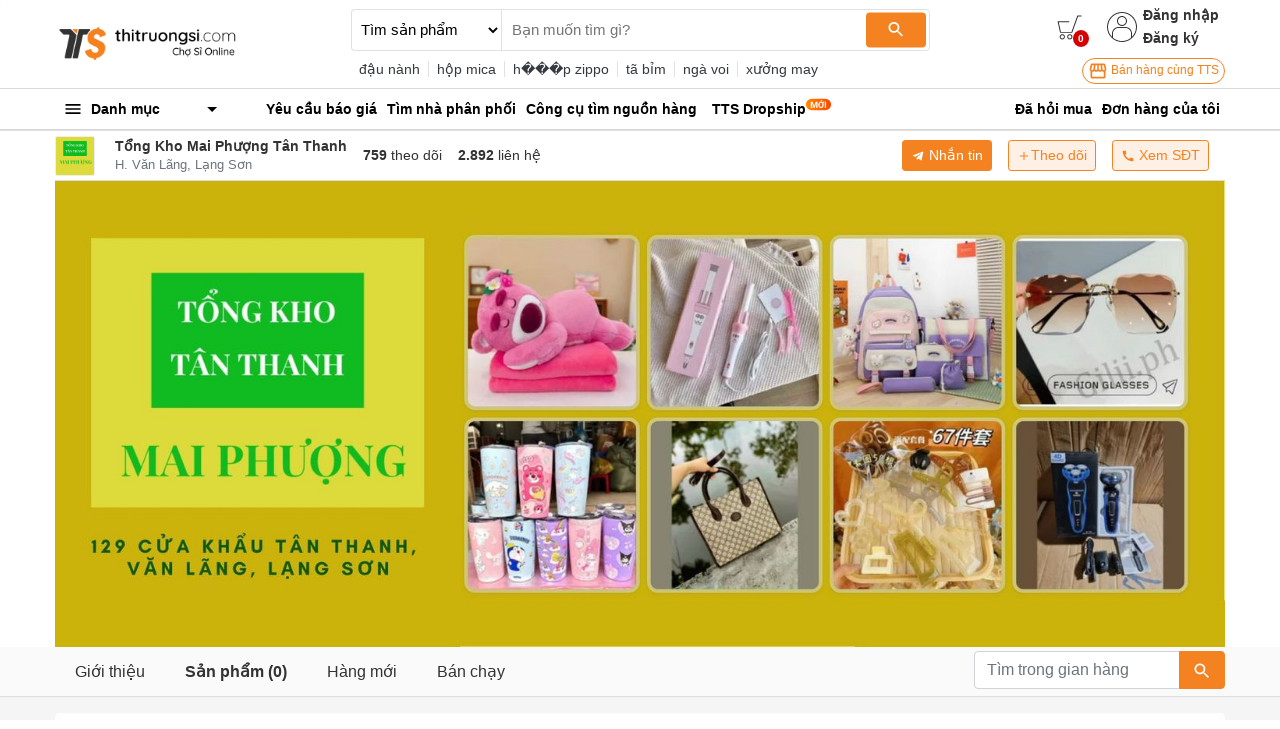

--- FILE ---
content_type: text/html; charset=utf-8
request_url: https://thitruongsi.com/shop/tong-kho-mai-phuong-tan-thanh/product?filter_category_lv1=57763800d545429502000000
body_size: 21968
content:
<!DOCTYPE html><html lang="vi"><head><meta charSet="utf-8"/><link rel="shortcut icon" href="/static/icons/favicon.png" type="image/png"/><meta name="viewport" content="width=device-width,initial-scale=1.0, maximum-scale=1.0, user-scalable=no"/><meta name="robots" content="index, follow"/><meta property="fb:app_id" content="681672047357236"/><meta property="og:type" content="website"/><meta name="twitter:card" content="app"/><meta name="twitter:site" content="@thitruongsi"/><meta name="twitter:creator" content="@thitruongsi"/><title>Sản phẩm - Tổng Kho Mai Phượng Tân Thanh - Thị Trường Sỉ</title><meta content="Các sản phẩm của Tổng Kho Mai Phượng Tân Thanh trên Thị Trường Sỉ: chuyên bỏ sỉ các mặt hàng, ví dụ: Gia Dụng - Điện Gia Dụng,✅Nguyên Vật Liệu, Phụ Liệu,✅Công Nghệ,✅Thể Thao - Giải Trí,✅Mẹ và Bé,✅Ôtô - Xe máy,✅Phụ Kiện Công Nghệ,✅Thời Trang Nam,✅Mỹ Phẩm - Chăm Sóc Sức Khỏe,✅Đồng Hồ - Mắt Kính - Phụ Kiện,✅Giày Dép - Túi Xách,✅Thời Trang Nữ,✅Nhà Cửa - Đời Sống - Bách Hóa" name="description"/><meta property="og:image" content="https://imgcdn.thitruongsi.com/tts/rs:fit:1500:0:1:1/g:ce/plain/file://product//2023/07/11/8a52d310-1fcb-11ee-bddf-c72ca264b0f0.jpg"/><link rel="canonical" href="https://thitruongsi.com/shop/tong-kho-mai-phuong-tan-thanh/product"/><link rel="alternate" media="only screen and (max-width: 640px)" href="https://m.thitruongsi.com/shop/tong-kho-mai-phuong-tan-thanh/product"/><meta name="next-head-count" content="14"/><link rel="preconnect" href="https://api.thitruongsi.com"/><link rel="dns-prefetch" href="https://api.thitruongsi.com"/><link rel="dns-prefetch" href="https://imgcdn.thitruongsi.com"/><link rel="dns-prefetch" href="https://icdn.thitruongsi.com"/><link rel="dns-prefetch" href="https://scdn.thitruongsi.com"/><link rel="manifest" href="/static/manifest.json"/><link rel="preload" href="https://s3.thitruongsi.com/static/d/PRODUCTION/1.0.0/_next/static/css/4a9a2bb1c390e198.css" as="style"/><link rel="stylesheet" href="https://s3.thitruongsi.com/static/d/PRODUCTION/1.0.0/_next/static/css/4a9a2bb1c390e198.css" data-n-g=""/><noscript data-n-css=""></noscript><script defer="" nomodule="" src="https://s3.thitruongsi.com/static/d/PRODUCTION/1.0.0/_next/static/chunks/polyfills-c67a75d1b6f99dc8.js"></script><script src="https://s3.thitruongsi.com/static/d/PRODUCTION/1.0.0/_next/static/chunks/webpack-affe08998d4341c6.js" defer=""></script><script src="https://s3.thitruongsi.com/static/d/PRODUCTION/1.0.0/_next/static/chunks/framework-24f92bfee5d1aea0.js" defer=""></script><script src="https://s3.thitruongsi.com/static/d/PRODUCTION/1.0.0/_next/static/chunks/main-ec0212110c50e9a7.js" defer=""></script><script src="https://s3.thitruongsi.com/static/d/PRODUCTION/1.0.0/_next/static/chunks/pages/_app-259609d441414487.js" defer=""></script><script src="https://s3.thitruongsi.com/static/d/PRODUCTION/1.0.0/_next/static/chunks/2852872c-d235e4d7000b69d7.js" defer=""></script><script src="https://s3.thitruongsi.com/static/d/PRODUCTION/1.0.0/_next/static/chunks/75fc9c18-55217e80064ded2b.js" defer=""></script><script src="https://s3.thitruongsi.com/static/d/PRODUCTION/1.0.0/_next/static/chunks/3718-8eaafb90dcf47b82.js" defer=""></script><script src="https://s3.thitruongsi.com/static/d/PRODUCTION/1.0.0/_next/static/chunks/5566-06407bd6d1d361a5.js" defer=""></script><script src="https://s3.thitruongsi.com/static/d/PRODUCTION/1.0.0/_next/static/chunks/3585-8b01909777b9f829.js" defer=""></script><script src="https://s3.thitruongsi.com/static/d/PRODUCTION/1.0.0/_next/static/chunks/7843-de2219b9a4876861.js" defer=""></script><script src="https://s3.thitruongsi.com/static/d/PRODUCTION/1.0.0/_next/static/chunks/2228-3c26f620c3116115.js" defer=""></script><script src="https://s3.thitruongsi.com/static/d/PRODUCTION/1.0.0/_next/static/chunks/7826-0b7aec1e7592bded.js" defer=""></script><script src="https://s3.thitruongsi.com/static/d/PRODUCTION/1.0.0/_next/static/chunks/pages/shop-products-1ca9bc86ccd442df.js" defer=""></script><script src="https://s3.thitruongsi.com/static/d/PRODUCTION/1.0.0/_next/static/X3GOoPVIq40ilVewdF1gz/_buildManifest.js" defer=""></script><script src="https://s3.thitruongsi.com/static/d/PRODUCTION/1.0.0/_next/static/X3GOoPVIq40ilVewdF1gz/_ssgManifest.js" defer=""></script><style id="__jsx-473318330">.tts-header__search-submit.jsx-473318330{background-color:#f58220;color:#fff;border:none;border-radius:4px;}</style><style id="__jsx-3854056451">.as-pop.jsx-3854056451{position:absolute;right:0;top:20px;min-width:240px;background-color:#fff;z-index:30;-webkit-transform:translateY(20px) scaleZ(0);-ms-transform:translateY(20px) scaleZ(0);transform:translateY(20px) scaleZ(0);-webkit-transition:all 0.4s ease;transition:all 0.4s ease;opacity:0;display:-webkit-box;display:-webkit-flex;display:-ms-flexbox;display:flex;-webkit-flex-direction:column;-ms-flex-direction:column;flex-direction:column;}.as-pop__item.jsx-3854056451{padding:10px 0px;}.as.jsx-3854056451:hover .as-pop.jsx-3854056451{visibility:visible;opacity:1;-webkit-transform:translateY(20px) scaleX(1);-ms-transform:translateY(20px) scaleX(1);transform:translateY(20px) scaleX(1);background-color:#fff;padding:10px 15px;}.as-action.jsx-3854056451{background-color:transparent;border:0;font-weight:600;display:block;font-size:0.875rem;color:#333;}.as-action.jsx-3854056451:hover{color:#f58220;}</style><style id="__jsx-4085648011">.sh.jsx-4085648011{border-top:1px solid rgba(0,0,0,0.15);border-bottom:1px solid rgba(0,0,0,0.15);}.sh__item.jsx-4085648011{color:#000;padding:10px 5px;}.sh__item.new.jsx-4085648011{padding:10px;}.sh__item.jsx-4085648011:hover{-webkit-text-decoration:underline;text-decoration:underline;}</style><style id="__jsx-27064424">.notifi-pop.jsx-27064424{width:300px;background-color:#fff;border-radius:2px;max-height:500px;overflow-y:auto;}</style><style id="__jsx-3729414561">.growth-with-tts.jsx-3729414561{border:1px solid #f58220;border-radius:50px;padding:2px 5px 2px 5px;background:#fff;color:#f58220;font-size:0.75rem;}.tts-header.jsx-3729414561{background-color:#fff;}.tts-header__action{fill:#333;}.tts-header__action-badge.jsx-3729414561{background-color:#d50000;color:#fff;}</style><style id="__jsx-1884740741">.hs-menu-item.jsx-1884740741 a.jsx-1884740741:hover{-webkit-text-decoration:underline;text-decoration:underline;}.hs-menu-item.active.jsx-1884740741{font-weight:bold;}</style><style id="__jsx-3100815663">.slide-in.jsx-3100815663{-webkit-animation:slideIn-jsx-3100815663 0.25s;animation:slideIn-jsx-3100815663 0.25s;}@-webkit-keyframes slideIn-jsx-3100815663{0%{top:30px;}100%{top:65px;}}@keyframes slideIn-jsx-3100815663{0%{top:30px;}100%{top:65px;}}</style><style id="__jsx-898174646">.read-more.jsx-898174646{cursor:pointer;text-align:center;color:#000;}</style><style id="__jsx-1063945466">p.jsx-1063945466{margin-bottom:0;}.filter.jsx-1063945466{background-color:rgb(243 243 243);padding:1rem;display:-webkit-box;display:-webkit-flex;display:-ms-flexbox;display:flex;-webkit-flex-wrap:wrap;-ms-flex-wrap:wrap;flex-wrap:wrap;-webkit-align-items:center;-webkit-box-align:center;-ms-flex-align:center;align-items:center;border-radius:5px;}.filter_btn.jsx-1063945466{margin-left:20px;padding:7px 13px;border-radius:3px;border:0;outline:none;background-color:#fff;font-size:14px;color:#333;}.filter_btn.active.jsx-1063945466{border:1px solid #f58220;color:#f58220;}.filter_price.jsx-1063945466{background-color:#fff;position:relative;font-size:14px;color:#333;padding:5px 13px;margin-left:20px;cursor:pointer;}.filter_price_pop.jsx-1063945466{display:none;background-color:#fff;z-index:100;position:absolute;bottom:-100;right:0;left:0;}.filter_price_pop.jsx-1063945466>div.jsx-1063945466:hover{color:#f58220;}.filter_price.jsx-1063945466:hover .filter_price_pop.jsx-1063945466{display:block;}</style><style id="jss-server-side">.MuiSvgIcon-root {
  fill: currentColor;
  width: 1em;
  height: 1em;
  display: inline-block;
  font-size: 1.5rem;
  transition: fill 200ms cubic-bezier(0.4, 0, 0.2, 1) 0ms;
  flex-shrink: 0;
  user-select: none;
}
.MuiSvgIcon-colorPrimary {
  color: #3f51b5;
}
.MuiSvgIcon-colorSecondary {
  color: #f50057;
}
.MuiSvgIcon-colorAction {
  color: rgba(0, 0, 0, 0.54);
}
.MuiSvgIcon-colorError {
  color: #f44336;
}
.MuiSvgIcon-colorDisabled {
  color: rgba(0, 0, 0, 0.26);
}
.MuiSvgIcon-fontSizeInherit {
  font-size: inherit;
}
.MuiSvgIcon-fontSizeSmall {
  font-size: 1.25rem;
}
.MuiSvgIcon-fontSizeLarge {
  font-size: 2.1875rem;
}
.jss1:not(:last-child) {
  border-bottom: 1px solid rgba(0,0,0,.15);
}
.jss1:hover {
  background-color: rgba(0,0,0,.008);
}
.jss2 {
  color: rgba(0,0,0,.8);
  background-color: #fff;
}
.jss3 {
  width: 1rem;
  height: 1rem;
  margin-right: 0.2rem;
}</style></head><body><div id="__next" data-reactroot=""><style data-emotion-css="rtu90l">html{font-size:16px;}body{font-size:0.875rem;font-family:"Helvetica","Arial",sans-serif;color:#333;}button:focus{outline:none;}a{color:inherit;}a:hover{-webkit-text-decoration:none;text-decoration:none;color:#f58220;}ul{margin-bottom:0;}.clear{clear:both;}.text-tts{color:#f58220;}.text-1{font-size:0.813rem;}.text-2{font-size:1.250rem;}img{max-width:100%;height:auto;}@media (min-width:1200px){.container{max-width:75.000rem;}.container.large{max-width:100.000rem;}}div[class*="col-"]{padding-right:0.375rem;padding-left:0.375rem;}.MuiSvgIcon-root.app-icon{font-size:inherit;}.row{margin-right:-0.375rem;margin-left:-0.375rem;}.primary-btn{border:1px solid #f58220;background-color:#f58220;color:white;}.primary-btn:hover{border:1px solid #f58220;background-color:#ec7d1f;}.primary-btn.mall-btn{background-color:#d50000;border:1px solid #d50000;}.primary-btn-outline{border:1px solid #f58220;background-color:#fff;color:#f58220;}.primary-btn-outline:hover{border:1px solid #f58220;background-color:#ec7d1f;color:#fff;}.primary-btn-reverse{border:1px solid #f58220;background-color:#fff0e5;color:#f58220;}.primary-btn-reverse:hover{border:1px solid #f58220;background-color:#fff0e5;color:#f58220;}.primary-btn-reverse.mall-btn{background-color:#fff8f8;border:1px solid #d50000;color:#d50000;}.bg-main{background-color:#f58220;}.border-light2{border-color:#f4f4f4 !important;}.text-truncated{display:inline-block;white-space:nowrap;overflow:hidden;text-overflow:ellipsis;max-width:100%;}.line-thin{width:100%;height:2px;background:#f9f9f9;}.tooltip-inner-error{color:red;background-color:white;border:1px solid red;}.tooltip-arrow-error::before{border-top-color:red !important;}.breadcrumb-item{max-width:500px;max-height:20px;overflow:hidden;}small{font-size:0.8rem;}.ql-video{width:560px;height:315px;}.breadcrumb{background-color:#fafafa;}.breadcrumb-item + .breadcrumb-item::before{content:"›";}.bg-fff{background-color:#fff;}</style><div class="react-notification-root "><div class="notification-container-top-left"></div><div class="notification-container-top-right"></div><div class="notification-container-bottom-left"></div><div class="notification-container-bottom-right"></div><div class="notification-container-top-center"></div><div class="notification-container-center"><div class="center-inner"></div></div><div class="notification-container-bottom-center"></div></div><div class="" style="position:fixed;top:0;left:0;height:2px;background:transparent;z-index:99999999999;width:100%"><div class="" style="height:100%;background:#f58220;transition:all 500ms ease;width:0%"><div style="box-shadow:0 0 10px #f58220, 0 0 10px #f58220;width:5%;opacity:1;position:absolute;height:100%;transition:all 500ms ease;transform:rotate(3deg) translate(0px, -4px);left:-10rem"></div></div></div><script type="application/ld+json">{"@context":"https://schema.org","@type":"WebSite","name":"Thị Trường Sỉ","headline":"Thị Trường Sỉ","url":"https://thitruongsi.com/","potentialAction":{"@type":"SearchAction","target":"https://thitruongsi.com/product/search?keyword={search_term_string}","query-input":"required name=search_term_string"},"sameAs":["https://www.facebook.com/thitruongsi/","https://play.google.com/store/apps/details?id=com.tts.thitruongsi","https://apps.apple.com/vn/app/thi-truong-si-cho-si-online/id1042970426"]}</script><header class="jsx-3729414561 tts-header"><div class="jsx-3729414561 container"><div class="jsx-3729414561 row align-items-center"><div class="jsx-3729414561 col-md-3"><a href="/"><img src="/static/images/tts-logo.png" width="185" height="35" alt="Thị Trường Sỉ"/></a></div><div class="jsx-3729414561 col-md-5 col-lg-6 "><form class="jsx-473318330 tts-header__search"><select class="jsx-473318330"><option selected="" value="product" class="jsx-473318330">Tìm sản phẩm</option><option value="shop" class="jsx-473318330">Tìm nhà cung cấp</option></select><div class="jsx-473318330 tts-header__input position-relative w-100"><input type="text" placeholder="Bạn muốn tìm gì?" value="" spellcheck="false" class="jsx-473318330"/><button class="jsx-473318330 tts-header__search-submit"><svg class="MuiSvgIcon-root MuiSvgIcon-fontSizeSmall" focusable="false" viewBox="0 0 24 24" aria-hidden="true"><path d="M15.5 14h-.79l-.28-.27C15.41 12.59 16 11.11 16 9.5 16 5.91 13.09 3 9.5 3S3 5.91 3 9.5 5.91 16 9.5 16c1.61 0 3.09-.59 4.23-1.57l.27.28v.79l5 4.99L20.49 19l-4.99-5zm-6 0C7.01 14 5 11.99 5 9.5S7.01 5 9.5 5 14 7.01 14 9.5 11.99 14 9.5 14z"></path></svg></button></div></form><div class="jsx-473318330 text-dark mt-2 tts-header__search-suggest text-truncate">...</div></div><div class="jsx-3729414561 col-md-4 col-lg-3 tts-header__user"><div style="color:rgb(32, 34, 35)" class="jsx-3729414561 d-flex justify-content-end align-items-center"><a title="Xem giỏ hàng" class="jsx-3729414561 position-relative" href="/order/cart.html"><svg width="25" height="25" version="1.1" xmlns="http://www.w3.org/2000/svg" viewBox="0 0 512 512" class="tts-header__action"><g><g><g><g><polygon points="311.2,365.5 63,365.5 11,126.7 250.7,126.7 250.7,146.5 36.5,146.5 79.9,345.7 296.3,345.7 416.2,11 501,11       501,31.9 431,31.9     "></polygon></g><g><g><path d="m262.4,501c-29.7,0-54.1-24-54.1-54.2 0-30.2 24.4-54.2 54.1-54.2s54.1,24 54.1,54.2c0,30.2-24.4,54.2-54.1,54.2zm0-87.6c-19.1,0-33.9,15.6-33.9,33.4 0,18.8 14.8,33.4 33.9,33.4s33.9-15.6 33.9-33.4c5.68434e-14-18.8-15.9-33.4-33.9-33.4z"></path></g><g><path d="m108.6,501c-29.7,0-54.1-24-54.1-54.2 0-30.2 24.4-54.2 54.1-54.2s54.1,24 54.1,54.2c0,30.2-24.4,54.2-54.1,54.2zm0-87.6c-19.1,0-33.9,15.6-33.9,33.4 0,18.8 14.8,33.4 33.9,33.4s33.9-15.6 33.9-33.4c-1-18.8-15.9-33.4-33.9-33.4z"></path></g></g></g></g></g></svg><span style="bottom:-7px;right:-7px" class="jsx-3729414561 tts-header__action-badge">0</span></a><div class="jsx-3854056451 d-flex align-items-center as position-relative"><svg height="30" viewBox="0 0 480 480" width="30" xmlns="http://www.w3.org/2000/svg" class="tts-header__action"><path d="m240 0c-132.546875 0-240 107.453125-240 240s107.453125 240 240 240c7.230469 0 14.433594-.324219 21.601562-.96875 6.664063-.597656 13.269532-1.511719 19.824219-2.65625l2.519531-.445312c121.863282-22.742188 206.359376-134.550782 194.960938-257.996094-11.398438-123.445313-114.9375-217.8945315-238.90625-217.933594zm-19.28125 463.152344h-.566406c-6.222656-.550782-12.398438-1.382813-18.519532-2.449219-.351562-.0625-.703124-.101563-1.046874-.167969-5.984376-1.070312-11.90625-2.398437-17.769532-3.949218l-1.417968-.363282c-5.71875-1.550781-11.375-3.351562-16.949219-5.351562-.578125-.207032-1.160157-.390625-1.738281-.605469-5.464844-2.007813-10.832032-4.257813-16.117188-6.691406-.65625-.292969-1.3125-.574219-1.96875-.886719-5.183594-2.398438-10.265625-5.101562-15.25-7.945312-.703125-.398438-1.414062-.796876-2.117188-1.191407-4.90625-2.863281-9.699218-5.933593-14.402343-9.175781-.710938-.496094-1.429688-.976562-2.136719-1.472656-4.621094-3.277344-9.125-6.757813-13.511719-10.398438l-1.207031-1.054687v-67.449219c.058594-48.578125 39.421875-87.941406 88-88h112c48.578125.058594 87.941406 39.421875 88 88v67.457031l-1.0625.886719c-4.472656 3.734375-9.0625 7.265625-13.777344 10.601562-.625.4375-1.257812.855469-1.878906 1.285157-4.757812 3.304687-9.632812 6.414062-14.625 9.335937-.625.363282-1.265625.707032-1.886719 1.066406-5.058593 2.878907-10.203125 5.597657-15.449219 8.046876-.601562.28125-1.207031.542968-1.816406.800781-5.328125 2.457031-10.742187 4.71875-16.246094 6.742187-.546874.203125-1.097656.378906-1.601562.570313-5.601562 2.007812-11.28125 3.824219-17.03125 5.382812l-1.378906.34375c-5.871094 1.550781-11.796875 2.886719-17.789063 3.960938-.34375.0625-.6875.105469-1.03125.160156-6.128906 1.070313-12.3125 1.902344-18.539062 2.457031h-.566407c-6.398437.550782-12.800781.847656-19.28125.847656-6.480468 0-12.933593-.242187-19.320312-.792968zm179.28125-66.527344v-52.625c-.066406-57.410156-46.589844-103.933594-104-104h-112c-57.410156.066406-103.933594 46.589844-104 104v52.617188c-86.164062-87.941407-85.203125-228.9375 2.148438-315.699219 87.351562-86.757813 228.351562-86.757813 315.703124 0 87.351563 86.761719 88.3125 227.757812 2.148438 315.699219zm0 0"></path><path d="m240 64c-44.183594 0-80 35.816406-80 80s35.816406 80 80 80 80-35.816406 80-80c-.046875-44.164062-35.835938-79.953125-80-80zm0 144c-35.347656 0-64-28.652344-64-64s28.652344-64 64-64 64 28.652344 64 64c-.039062 35.328125-28.671875 63.960938-64 64zm0 0"></path></svg><div class="jsx-3854056451 align-self-center login-register"><button class="jsx-3854056451 as-action">Đăng nhập</button><a class="jsx-3854056451" href="/user/register"><button class="jsx-3854056451 as-action">Đăng ký</button></a></div></div></div><div class="jsx-3729414561 d-flex justify-content-end mt-2"><a target="_blank" href="https://go.thitruongsi.com/FtcfB" class="jsx-3729414561 growth-with-tts"><svg class="MuiSvgIcon-root MuiSvgIcon-fontSizeSmall" focusable="false" viewBox="0 0 24 24" aria-hidden="true"><path d="M21.9 8.89l-1.05-4.37c-.22-.9-1-1.52-1.91-1.52H5.05c-.9 0-1.69.63-1.9 1.52L2.1 8.89c-.24 1.02-.02 2.06.62 2.88.08.11.19.19.28.29V19c0 1.1.9 2 2 2h14c1.1 0 2-.9 2-2v-6.94c.09-.09.2-.18.28-.28.64-.82.87-1.87.62-2.89zm-2.99-3.9l1.05 4.37c.1.42.01.84-.25 1.17-.14.18-.44.47-.94.47-.61 0-1.14-.49-1.21-1.14L16.98 5l1.93-.01zM13 5h1.96l.54 4.52c.05.39-.07.78-.33 1.07-.22.26-.54.41-.95.41-.67 0-1.22-.59-1.22-1.31V5zM8.49 9.52L9.04 5H11v4.69c0 .72-.55 1.31-1.29 1.31-.34 0-.65-.15-.89-.41-.25-.29-.37-.68-.33-1.07zm-4.45-.16L5.05 5h1.97l-.58 4.86c-.08.65-.6 1.14-1.21 1.14-.49 0-.8-.29-.93-.47-.27-.32-.36-.75-.26-1.17zM5 19v-6.03c.08.01.15.03.23.03.87 0 1.66-.36 2.24-.95.6.6 1.4.95 2.31.95.87 0 1.65-.36 2.23-.93.59.57 1.39.93 2.29.93.84 0 1.64-.35 2.24-.95.58.59 1.37.95 2.24.95.08 0 .15-.02.23-.03V19H5z"></path></svg> Bán hàng cùng TTS</a></div></div></div></div></header><nav class="jsx-4085648011 sh"><div class="jsx-4085648011 container"><div class="jsx-4085648011 row align-items-center"><div class="jsx-4085648011 col-md-2"><div><style data-emotion-css="1bgcuvk">.css-1bgcuvk{display:-webkit-box;display:-webkit-flex;display:-ms-flexbox;display:flex;-webkit-flex-direction:row;-ms-flex-direction:row;flex-direction:row;-webkit-align-items:center;-webkit-box-align:center;-ms-flex-align:center;align-items:center;padding:0.313rem 0.500rem;color:black;height:2.500rem;font-weight:bold;border-top-left-radius:0.250rem;border-top-right-radius:0.250rem;cursor:pointer;-webkit-user-select:none;-moz-user-select:none;-ms-user-select:none;user-select:none;}.css-1bgcuvk svg{margin-right:0.500rem;}</style><div class="css-1bgcuvk"><svg class="MuiSvgIcon-root app-icon" focusable="false" viewBox="0 0 24 24" aria-hidden="true" style="font-size:1.250rem"><path d="M3 18h18v-2H3v2zm0-5h18v-2H3v2zm0-7v2h18V6H3z"></path></svg><span>Danh mục</span><svg class="MuiSvgIcon-root app-icon" focusable="false" viewBox="0 0 24 24" aria-hidden="true" style="font-size:1.500rem;margin-left:auto"><path d="M7 10l5 5 5-5z"></path></svg></div><style data-emotion-css="1kqa2kc">.css-1kqa2kc{padding:0.500rem 0;background-color:white;position:absolute;z-index:10;box-shadow:-3px 1px 5px #e7e7e7;border:1px solid #ddd;display:none;}</style><div class="css-1kqa2kc"><style data-emotion-css="qyxpw0">.css-qyxpw0{width:100%;display:-webkit-box;display:-webkit-flex;display:-ms-flexbox;display:flex;-webkit-flex-direction:column;-ms-flex-direction:column;flex-direction:column;}.css-qyxpw0 .singleParent{padding:4px 0.500rem;}.css-qyxpw0 .singleParent > a{padding:0.313rem 0;display:-webkit-box;display:-webkit-flex;display:-ms-flexbox;display:flex;-webkit-flex-direction:row;-ms-flex-direction:row;flex-direction:row;-webkit-align-items:center;-webkit-box-align:center;-ms-flex-align:center;align-items:center;font-size:0.813rem;}.css-qyxpw0 .singleParent > a img{width:1.000rem;height:1.000rem;margin-right:0.500rem;}.css-qyxpw0 .singleParent:hover{box-shadow:-3px 1px 5px #e7e7e7;border-right:5px solid #fff;z-index:999;}.css-qyxpw0 .child{white-space:nowrap;overflow:hidden;position:absolute;z-index:10;top:0;max-width:56.250rem;min-width:56.250rem;width:auto;display:none;background-color:white;padding:1.000rem;border-radius:0.500rem;box-shadow:0 1px 10px rgba(0,0,0,0.12);font-size:0.813rem;}.css-qyxpw0 .child .categoryName{font-size:0.875rem;font-weight:bold;}.css-qyxpw0 .child .categoryContent{float:left;width:14.375rem;margin-right:2.000rem;padding:0.500rem 0;}</style><div class="css-qyxpw0"></div></div></div></div><div class="jsx-4085648011 col"><ul style="color:rgb(32, 34, 35)" class="jsx-4085648011 list-unstyled"><li class="jsx-4085648011 float-left position-relative sh__item-container"><a rel="" class="jsx-4085648011 sh__item position-relative " href="/yeu-cau-bao-gia"><b class="jsx-4085648011">Yêu cầu báo giá</b></a></li><li class="jsx-4085648011 float-left position-relative sh__item-container"><a rel="" class="jsx-4085648011 sh__item position-relative " href="/tim-nha-phan-phoi"><b class="jsx-4085648011">Tìm nhà phân phối</b></a></li><li class="jsx-4085648011 float-left position-relative sh__item-container"><a rel="nofollow" class="jsx-4085648011 sh__item position-relative " href="https://go.thitruongsi.com/ulrKi"><b class="jsx-4085648011">Công cụ tìm nguồn hàng</b></a></li><li class="jsx-4085648011 float-left position-relative sh__item-container"><a rel="nofollow" class="jsx-4085648011 sh__item position-relative new" href="https://dropship.thitruongsi.com?utm_source=thitruongsi_home"><b class="jsx-4085648011">TTS Dropship</b><img src="/static/images/svg/new-icon.svg" alt="new-icon" style="position:absolute;top:1px;right:-15px;width:25px;height:25px" class="jsx-4085648011"/></a><span class="jsx-4085648011 mr-3"></span></li></ul></div><div class="jsx-4085648011 col-md-3 text-right"><a rel="nofollow" class="jsx-4085648011 sh__item" href="/tickets/list.html"><b class="jsx-4085648011">Đã hỏi mua</b></a><a rel="nofollow" class="jsx-4085648011 sh__item" href="/order/list.html"><b class="jsx-4085648011">Đơn hàng của tôi</b></a></div></div></div></nav><style data-emotion-css="r5b0dy">.css-r5b0dy{background-color:rgb(245,245,245);}</style><div class="css-r5b0dy"><div class=""><style data-emotion-css="cxmp86">.css-cxmp86{background-color:white;}</style><div class="jsx-3100815663 css-cxmp86"><style data-emotion-css="1l9ln90">.css-1l9ln90{height:3.188rem;border-bottom:1px solid #ddd;border-top:1px solid #ddd;}</style><div class="jsx-3100815663 css-1l9ln90"><div class="jsx-3100815663 css-cxmp86"><div class="container"><style data-emotion-css="13xhrrk">.css-13xhrrk{display:-webkit-box;display:-webkit-flex;display:-ms-flexbox;display:flex;-webkit-flex-direction:row;-ms-flex-direction:row;flex-direction:row;height:3.125rem;padding:0.500rem 0;border-bottom:1px solid #ddd;-webkit-align-items:center;-webkit-box-align:center;-ms-flex-align:center;align-items:center;}.css-13xhrrk > div{margin-right:1.000rem;}</style><div class="jsx-3100815663 css-13xhrrk"><div class="jsx-3100815663 position-relative"><style data-emotion-css="1p44f3q">.css-1p44f3q{width:2.500rem;margin-right:0.250rem;border:1px solid rgb(238,238,238);border-radius:2px;}</style><img src="https://imgcdn.thitruongsi.com/tts/rs:fill:400:400:1:1/g:ce/plain/file://product/2023/07/11/8759b750-1fcb-11ee-bddf-c72ca264b0f0.jpg" alt="Tổng Kho Mai Phượng Tân Thanh" decoding="async" loading="lazy" class="jsx-3100815663 css-1p44f3q"/></div><div style="max-width:24%" class="jsx-3100815663 d-flex flex-column justify-content-end text-truncate"><div class="jsx-3100815663 text-truncate"><a class="jsx-3100815663" href="/shop/tong-kho-mai-phuong-tan-thanh"><h1 style="font-size:0.9rem;margin:0" class="jsx-3100815663 text-truncate"><b class="jsx-3100815663">Tổng Kho Mai Phượng Tân Thanh</b></h1></a></div><div style="font-size:0.8rem" class="jsx-3100815663 text-truntcate text-muted">H. Văn Lãng, Lạng Sơn</div></div><div class="jsx-3100815663"><div class="jsx-3100815663"><style data-emotion-css="1vg6q84">.css-1vg6q84{font-weight:700;}</style><span class="jsx-3100815663 css-1vg6q84">759<!-- --> </span>theo dõi</div></div><div class="jsx-3100815663"><span class="jsx-3100815663 css-1vg6q84">2.892<!-- --> </span>liên hệ</div><div class="jsx-3100815663 ml-auto"><button type="button" class="primary-btn  btn btn-outline-link btn-sm"><svg class="MuiSvgIcon-root app-icon" focusable="false" viewBox="0 0 24 24" aria-hidden="true"><path d="M9.78 18.65l.28-4.23 7.68-6.92c.34-.31-.07-.46-.52-.19L7.74 13.3 3.64 12c-.88-.25-.89-.86.2-1.3l15.97-6.16c.73-.33 1.43.18 1.15 1.3l-2.72 12.81c-.19.91-.74 1.13-1.5.71L12.6 16.3l-1.99 1.93c-.23.23-.42.42-.83.42z"></path></svg> Nhắn tin</button></div><div class="jsx-3100815663"><button type="button" class="primary-btn-reverse btn btn-outline-link btn-sm"><svg class="MuiSvgIcon-root app-icon" focusable="false" viewBox="0 0 24 24" aria-hidden="true"><path d="M19 13h-6v6h-2v-6H5v-2h6V5h2v6h6v2z"></path></svg>Theo dõi</button></div><div class="jsx-3100815663"><button type="button" class="primary-btn-reverse btn btn-outline-link btn-sm"><svg class="MuiSvgIcon-root app-icon" focusable="false" viewBox="0 0 24 24" aria-hidden="true"><path d="M20.01 15.38c-1.23 0-2.42-.2-3.53-.56-.35-.12-.74-.03-1.01.24l-1.57 1.97c-2.83-1.35-5.48-3.9-6.89-6.83l1.95-1.66c.27-.28.35-.67.24-1.02-.37-1.11-.56-2.3-.56-3.53 0-.54-.45-.99-.99-.99H4.19C3.65 3 3 3.24 3 3.99 3 13.28 10.73 21 20.01 21c.71 0 .99-.63.99-1.18v-3.45c0-.54-.45-.99-.99-.99z"></path></svg> Xem SĐT</button></div></div></div></div></div><div class="container"><style data-emotion-css="oviw27">.css-oviw27{display:-webkit-box;display:-webkit-flex;display:-ms-flexbox;display:flex;-webkit-box-pack:center;-webkit-justify-content:center;-ms-flex-pack:center;justify-content:center;-webkit-align-items:center;-webkit-box-align:center;-ms-flex-align:center;align-items:center;text-align:center;background-color:#e8e8e8;}</style><div class="jsx-3100815663 css-oviw27"><img src="https://imgcdn.thitruongsi.com/tts/rs:fit:1500:0:1:1/g:ce/plain/file://product//2023/07/11/8a52d310-1fcb-11ee-bddf-c72ca264b0f0.jpg" alt="Tổng Kho Mai Phượng Tân Thanh" style="width:100%;height:100%;object-fit:contain;max-height:500px" class="jsx-3100815663"/></div></div><style data-emotion-css="2cz3ap">.css-2cz3ap{height:3.125rem;background-color:#fafafa;border-bottom:1px solid #ddd;}</style><div class="jsx-1884740741 css-2cz3ap"><style data-emotion-css="10klw3m">.css-10klw3m{height:100%;}</style><div class="css-10klw3m container"><style data-emotion-css="2xs4b4">.css-2xs4b4{display:-webkit-box;display:-webkit-flex;display:-ms-flexbox;display:flex;height:100%;font-size:1.000rem;color:#333;}.css-2xs4b4 .hs-menu-item{height:100%;}.css-2xs4b4 .hs-menu-item:hover{background-color:rgba(255,255,255,0.2);}.css-2xs4b4 .hs-menu-item > .dropdown{height:100%;}.css-2xs4b4 .hs-menu-item > a,.css-2xs4b4 .hs-menu-item > .dropdown > a{display:-webkit-box;display:-webkit-flex;display:-ms-flexbox;display:flex;-webkit-align-items:center;-webkit-box-align:center;-ms-flex-align:center;align-items:center;height:100%;padding:0 1.250rem;}.css-2xs4b4 .hs-menu-item > a:hover,.css-2xs4b4 .hs-menu-item > .dropdown > a:hover{color:inherit;}</style><div class="jsx-1884740741 css-2xs4b4"><div class="jsx-1884740741 hs-menu-item d-flex "><a class="jsx-1884740741" href="/shop/tong-kho-mai-phuong-tan-thanh">Giới thiệu</a></div><div class="jsx-1884740741 hs-menu-item d-flex active"><a class="jsx-1884740741" href="/shop/tong-kho-mai-phuong-tan-thanh/product">Sản phẩm (<!-- -->0<!-- -->)</a></div><div class="jsx-1884740741 hs-menu-item d-flex"><a class="jsx-1884740741" href="/shop/tong-kho-mai-phuong-tan-thanh/product?sort_by=created_at">Hàng mới</a></div><div class="jsx-1884740741 hs-menu-item d-flex"><a class="jsx-1884740741" href="/shop/tong-kho-mai-phuong-tan-thanh/product?sort_by=total_sales">Bán chạy</a></div><style data-emotion-css="1qotowr">.css-1qotowr{margin-top:0.250rem;}</style><div class="jsx-1884740741 hs-menu-item ml-auto css-1qotowr"><form class=""><div class="input-group"><input type="search" placeholder="Tìm trong gian hàng" value="" class="form-control"/><div class="input-group-append"><button type="button" class="primary-btn btn btn-secondary"><svg class="MuiSvgIcon-root app-icon" focusable="false" viewBox="0 0 24 24" aria-hidden="true" style="font-size:1.250rem"><path d="M15.5 14h-.79l-.28-.27C15.41 12.59 16 11.11 16 9.5 16 5.91 13.09 3 9.5 3S3 5.91 3 9.5 5.91 16 9.5 16c1.61 0 3.09-.59 4.23-1.57l.27.28v.79l5 4.99L20.49 19l-4.99-5zm-6 0C7.01 14 5 11.99 5 9.5S7.01 5 9.5 5 14 7.01 14 9.5 11.99 14 9.5 14z"></path></svg></button></div></div></form></div></div></div></div></div></div><style data-emotion-css="mfx6a6">.css-mfx6a6{padding-top:1.000rem;}</style><div class="css-mfx6a6 container"><div class="jsx-898174646 alert alert-light"><div style="overflow-y:hidden" class="jsx-898174646"><p><strong>Tổng Kho Mai Phượng Tân Thanh</strong></p><p>Sỉ đơn từ 20 sản phẩm/ mẫu</p><p>Hỗ trợ giao hàng toàn quốc</p></div></div><div class="row"><div class="col-sm-4 col-md-3 col-lg-2"><div><div class="mb-4"><b>Bộ lọc tìm kiếm</b></div><div><div class="mb-1"><b>Danh mục</b></div><ul class="list-unstyled pr-2"></ul></div><div class="mt-4"><div><div class="mb-1"><b>Khoảng giá</b></div><div class="d-flex justify-content-between align-items-center"><style data-emotion-css="148yihj">.css-148yihj{padding:1px 5px;font-size:0.9rem;}</style><input type="text" placeholder="Từ" value="" class="css-148yihj form-control"/><div class="mx-2">-</div><input type="text" placeholder="Đến" value="" class="css-148yihj form-control"/></div><div class="mt-2"><button class="primary-btn btn btn-block">Áp dụng</button></div></div></div></div></div><div class="col-sm-8 col-md-9 col-lg-10"><div class="jsx-1063945466 d-flex align-items-center"><style data-emotion-css="t3iyiw">.css-t3iyiw{position:relative;z-index:2;padding:0.250rem;display:-webkit-box;display:-webkit-flex;display:-ms-flexbox;display:flex;border:1px solid transparent;-webkit-flex-direction:row;-ms-flex-direction:row;flex-direction:row;-webkit-align-items:center;-webkit-box-align:center;-ms-flex-align:center;align-items:center;width:-webkit-fit-content;width:-moz-fit-content;width:fit-content;}.css-t3iyiw button{display:none;}</style><div class="jsx-1063945466 css-t3iyiw"><style data-emotion-css="h5f9yo">.css-h5f9yo{margin-right:0.250rem;width:5.625rem;}</style><div class="jsx-1063945466 css-h5f9yo">Lọc theo giá:</div><style data-emotion-css="18evo1i">.css-18evo1i{width:6.250rem;}</style><input type="number" placeholder="từ" class="css-18evo1i form-control-sm form-control"/><style data-emotion-css="i9u77s">.css-i9u77s{padding-left:0.125rem;padding-right:0.125rem;}</style><div class="jsx-1063945466 css-i9u77s">-</div><input type="number" placeholder="đến" class="css-18evo1i form-control-sm form-control"/><style data-emotion-css="1cvn7av">.css-1cvn7av{margin-left:0.125rem;}</style><button type="button" class="primary-btn css-1cvn7av btn btn-secondary btn-sm">Lọc</button></div></div><div class="jsx-1063945466 filter"><p class="jsx-1063945466">Sắp xếp theo</p><a class="jsx-1063945466 filter_btn " href="/shop/tong-kho-mai-phuong-tan-thanh/product?slug=tong-kho-mai-phuong-tan-thanh&amp;filter_category_lv1=57763800d545429502000000&amp;sort_by=created_at&amp;offset=0&amp;page=1">Hàng mới</a><a class="jsx-1063945466 filter_btn " href="/shop/tong-kho-mai-phuong-tan-thanh/product?slug=tong-kho-mai-phuong-tan-thanh&amp;filter_category_lv1=57763800d545429502000000&amp;sort_by=total_sales&amp;offset=0&amp;page=1">Bán chạy</a><div class="jsx-1063945466 filter_price "><div style="width:175px;display:flex;align-items:center;justify-content:space-between" class="jsx-1063945466">Giá<!-- --> <svg class="MuiSvgIcon-root" focusable="false" viewBox="0 0 24 24" aria-hidden="true"><path d="M16.59 8.59L12 13.17 7.41 8.59 6 10l6 6 6-6z"></path></svg></div><div class="jsx-1063945466 filter_price_pop shadow"><div class="jsx-1063945466 px-2 py-3 border-bottom d-flex align-items-center justify-content-between"><span class="jsx-1063945466">Từ thấp đến cao</span></div><div class="jsx-1063945466 px-2 py-3 d-flex align-items-center justify-content-between"><span class="jsx-1063945466">Từ cao đến thấp</span></div></div></div></div><div class="row"></div><div class="ml-2 text-center h5 mt-5">Không tìm thấy sản phẩm nào phù hợp, thử lọc lại bạn nhé</div><style data-emotion-css="4c7nv4">.css-4c7nv4{margin-top:1.000rem;background-color:#f5f5f5;display:-webkit-box;display:-webkit-flex;display:-ms-flexbox;display:flex;-webkit-box-pack:center;-webkit-justify-content:center;-ms-flex-pack:center;justify-content:center;padding:0.500rem;}</style><div class="css-4c7nv4"></div></div></div></div></div><div class="line-thin"></div><style data-emotion-css="r1ymd9">.css-r1ymd9{padding:1.000rem 0;}</style><footer class="css-r1ymd9"><style data-emotion-css="1j4300o">.css-1j4300o{padding-top:1.000rem;padding-bottom:4.000rem;}</style><div class="css-1j4300o container"><div class="row"><style data-emotion-css="10xct49">@media screen and (min-width:1024px){.css-10xct49{max-width:20%;}}</style><div class="css-10xct49 col-md-12"><style data-emotion-css="1dmusja">.css-1dmusja{font-size:0.875rem;font-weight:600;text-transform:uppercase;margin-bottom:1.000rem;}</style><div class="css-1dmusja">Hỗ trợ khách hàng</div><style data-emotion-css="dt3tts">.css-dt3tts{padding:0.250rem 0;}</style><div class="css-dt3tts"><style data-emotion-css="tokvmb">.css-tokvmb{color:red;}</style><strong class="css-tokvmb">Hotline: 1900-6074</strong><br/>(1.000đ/phút, 8h-17h30 trừ T7, CN)</div><div class="css-dt3tts"><a target="_blank" rel="nofollow" href="https://thitruongsi.com/pages/docs-category/cac-cau-hoi-thuong-gap">Các câu hỏi thường gặp</a></div><div class="css-dt3tts"><a target="_blank" rel="nofollow" href="https://thitruongsi.com/pages/gui-yeu-cau-ho-tro">Gửi yêu cầu hỗ trợ</a></div><div class="css-dt3tts"><a target="_blank" rel="nofollow" href="https://thitruongsi.com/pages/lam-sao-de-mua-hang-thong-qua-tts-dam-bao.html">Hướng dẫn đặt hàng</a></div><div class="css-dt3tts"><a target="_blank" rel="nofollow" href="https://thitruongsi.com/pages/huong-dan-huy-don-hang-tren-laptop-pc.html">Hướng dẫn hủy đơn hàng</a></div><div class="css-dt3tts"><a target="_blank" rel="nofollow" href="https://thitruongsi.com/pages/docs/cac-phuong-thuc-van-chuyen">Phương thức vận chuyển</a></div><div class="css-dt3tts"><a target="_blank" rel="nofollow" href="https://thitruongsi.com/pages/chinh-sach-doi-tra-hang-hoa.html">Chính sách đổi trả</a></div><div class="css-dt3tts">Hỗ trợ khách hàng:<!-- --> <a href="mailto:lienhe@thitruongsi.com">lienhe@thitruongsi.com</a></div><div class="css-dt3tts">Báo lỗi bảo mật:<!-- --> <a href="mailto:technical@thitruongsi.com">technical@thitruongsi.com</a></div></div><div class="css-10xct49 col-md-12"><div class="css-1dmusja">Về TTS</div><div class="css-dt3tts"><a target="_blank" href="https://thitruongsi.com/pages/docs/gioi-thieu-thitruongsi-com">Giới thiệu</a></div><div class="css-dt3tts"><a target="_blank" href="https://thitruongsi.com/kinh-nghiem/">Blog Kinh Doanh</a></div><div class="css-dt3tts"><a target="_blank" href="https://thitruongsi.com/pages/category/tuyen-dung">Tuyển dụng</a></div><div class="css-dt3tts"><a target="_blank" rel="nofollow" href="https://thitruongsi.com/pages/dieu-khoan-dich-vu.html">Điều khoản sử dụng</a></div><div class="css-dt3tts"><a target="_blank" rel="nofollow" href="https://thitruongsi.com/pages/thong-tin-nhan-thanh-toan.html">Thông tin thanh toán</a></div><div class="css-dt3tts"><a target="_blank" rel="nofollow" href="https://thitruongsi.com/pages/che-tai-va-huong-xu-ly-neu-nha-cung-cap-nguoi-ban-huy-don-hang.html">Chế tài nhà cung cấp</a></div><div class="css-dt3tts"><a target="_blank" rel="nofollow" href="https://thitruongsi.com/pages/che-tai-va-huong-xu-ly-neu-nha-ban-le-nguoi-mua-huy-don-hang.html">Chế tài nhà bán lẻ</a></div><div class="css-dt3tts"><a target="_blank" rel="nofollow" href="https://thitruongsi.com/pages/chinh-sach-bao-mat-thong-tin.html">Chính sách bảo mật thanh toán</a></div><div class="css-dt3tts"><a target="_blank" rel="nofollow" href="https://thitruongsi.com/pages/chinh-sach-bao-mat-thong-tin.html">Chính sách bảo mật thông tin</a></div><div class="css-dt3tts"><a target="_blank" rel="nofollow" href="https://thitruongsi.com/pages/chinh-sach-khieu-nai-va-xu-ly-khieu-nai.html">Chính sách giải quyết khiếu nại</a></div><div class="css-dt3tts"><a target="_blank" rel="nofollow" href="https://thitruongsi.com/pages/13-chinh-sach-van-chuyen.html">Chính sách giao nhận hàng hóa</a></div></div><div class="css-10xct49 col-md-12"><div class="css-1dmusja">Hợp tác và liên kết</div><div class="css-dt3tts"><a target="_blank" rel="nofollow" href="https://thitruongsi.com/pages/quy-che-hoat-dong-cua-sgd-tmdt-thitruongsi-com.html">Quy chế hoạt động sàn TMĐT</a></div><div class="css-dt3tts"><a href="https://banhang.thitruongsi.com/" target="_blank">Bán hàng cùng TTS</a></div><div class="css-dt3tts"><a href="https://dropship.thitruongsi.com/" target="_blank">TTS Dropship - Bán hàng CTV</a></div><div class="css-dt3tts"><a href="https://web.thitruongsi.com/" target="_blank">TTS Web - Tạo web bán hàng</a></div><div class="css-dt3tts"><a href="https://miniapp.thitruongsi.com/" target="_blank">Zalo Mini App Bán Hàng</a></div><div class="css-dt3tts"><a href="https://tts-e.com/" target="_blank">TTS Ecom</a></div></div><div class="css-10xct49 col-md-12"><div class="css-1dmusja">Phương thức thanh toán</div><div><style data-emotion-css="1h69xmh">.css-1h69xmh{margin-bottom:0.500rem;}</style><div class="css-1h69xmh row"><div class="col-4"><svg width="54" height="33"><defs><rect id="visa_svg__a" x="0" y="0" width="54" height="33" rx="4"></rect><mask id="visa_svg__b" maskContentUnits="userSpaceOnUse" maskUnits="objectBoundingBox" x="0" y="0" width="54" height="33" fill="#fff"><use xlink:href="#visa_svg__a"></use></mask></defs><g fill="none" fill-rule="evenodd"><use stroke="#E4E4E4" mask="url(#visa_svg__b)" stroke-width="2" fill="#F3F3F3" xlink:href="#visa_svg__a"></use><path d="M31.223 10.209a8.876 8.876 0 013.03-.14c.65.08 1.289.237 1.904.446-.189.82-.377 1.639-.568 2.458a6.83 6.83 0 00-2.478-.547c-.43-.009-.87.016-1.275.156-.245.085-.479.218-.637.415a.677.677 0 00-.148.582c.045.182.175.335.321.459.261.215.568.374.873.53.684.34 1.391.655 2.004 1.103.524.375.97.87 1.17 1.464.163.469.17.973.095 1.457a3.334 3.334 0 01-.72 1.598c-.45.552-1.072.965-1.749 1.245-.782.324-1.634.48-2.485.533a11.7 11.7 0 01-2.867-.21c-.46-.093-.919-.207-1.349-.388.196-.846.39-1.692.585-2.539.395.172.794.342 1.211.462a6.67 6.67 0 001.478.255c.458.025.925.033 1.374-.07.353-.08.71-.219.955-.479a.824.824 0 00.153-.923c-.121-.235-.343-.407-.568-.554-.34-.218-.712-.39-1.082-.56-.733-.337-1.453-.736-2.004-1.307-.408-.42-.696-.951-.754-1.519a3.151 3.151 0 01.347-1.764c.214-.41.522-.776.887-1.08.647-.54 1.458-.887 2.297-1.083z" fill="#243881"></path><path d="M7.077 10.213c1.814-.002 3.628 0 5.442-.001.156 0 .313.012.464.052.32.08.608.268.8.52.145.185.239.403.284.628l.89 4.386c.156.767.307 1.535.468 2.301 1.122-2.628 2.242-5.257 3.36-7.886 1.132-.003 2.263-.001 3.394-.001l-5.235 11.594c-1.137 0-2.273-.003-3.41.001-.851-3.04-1.694-6.082-2.542-9.123-.077-.262-.136-.536-.301-.764-.171-.235-.453-.366-.719-.489-.654-.289-1.346-.494-2.043-.672a22.027 22.027 0 00-.928-.211c.024-.112.052-.223.076-.335z" fill="#192164"></path><path d="M23.405 10.912c.055-.234.106-.469.163-.702 1.076.003 2.152 0 3.228.002l-2.672 11.593h-3.23l2.51-10.893z" fill="#28327B"></path><path d="M40.244 11.051c.215-.486.75-.831 1.318-.838.937-.005 1.874-.002 2.81-.002l2.609 11.596h-2.989c-.132-.577-.26-1.155-.392-1.732H39.46c-.226.576-.452 1.153-.675 1.73-1.13.003-2.26.001-3.391 0 1.616-3.584 3.233-7.17 4.851-10.754zm.144 6.645h2.678l-.978-4.347c-.57 1.448-1.133 2.898-1.7 4.347z" fill="#344490"></path></g></svg></div><div class="col-4"><svg width="54" height="33"><defs><rect id="mastercard_svg__a" x="0" y="0" width="54" height="33" rx="4"></rect><mask id="mastercard_svg__b" maskContentUnits="userSpaceOnUse" maskUnits="objectBoundingBox" x="0" y="0" width="54" height="33" fill="#fff"><use xlink:href="#mastercard_svg__a"></use></mask></defs><g fill="none" fill-rule="evenodd"><use stroke="#E4E4E4" mask="url(#mastercard_svg__b)" stroke-width="2" fill="#F2F2F2" xlink:href="#mastercard_svg__a"></use><path d="M43.067 16.244c0 5.657-4.577 10.242-10.222 10.242-5.646 0-10.223-4.585-10.223-10.242 0-5.656 4.577-10.242 10.223-10.242 5.645 0 10.222 4.586 10.222 10.242z" fill="#F79F1A"></path><path d="M30.456 16.244c0 5.657-4.577 10.242-10.223 10.242-5.645 0-10.222-4.585-10.222-10.242 0-5.656 4.577-10.242 10.222-10.242 5.646 0 10.223 4.586 10.223 10.242z" fill="#EA001B"></path><path d="M26.539 8.182a10.228 10.228 0 00-3.916 8.061c0 3.273 1.53 6.19 3.916 8.064a10.233 10.233 0 003.916-8.064c0-3.273-1.53-6.186-3.916-8.061z" fill="#FF5F01"></path><g fill="#F79F1A"><path d="M43.048 21.816v-.5h-.095l-.11.344-.11-.344h-.095v.5h.067v-.377l.103.325h.07l.103-.326v.378h.067zm-.604 0v-.415h.122v-.084h-.311v.084h.122v.415h.067z"></path></g></g></svg></div><div class="col-4"><svg width="54" height="33"><defs><linearGradient x1="-57.546%" y1="50.105%" x2="232.408%" y2="50.105%" id="jcb_svg__c"><stop stop-color="#007940" offset="0%"></stop><stop stop-color="#00873F" offset="22.85%"></stop><stop stop-color="#40A737" offset="74.33%"></stop><stop stop-color="#5CB531" offset="100%"></stop></linearGradient><linearGradient x1=".183%" y1="49.958%" x2="100.273%" y2="49.958%" id="jcb_svg__d"><stop stop-color="#007940" offset="0%"></stop><stop stop-color="#00873F" offset="22.85%"></stop><stop stop-color="#40A737" offset="74.33%"></stop><stop stop-color="#5CB531" offset="100%"></stop></linearGradient><linearGradient x1="-62.815%" y1="49.829%" x2="253.656%" y2="49.829%" id="jcb_svg__e"><stop stop-color="#007940" offset="0%"></stop><stop stop-color="#00873F" offset="22.85%"></stop><stop stop-color="#40A737" offset="74.33%"></stop><stop stop-color="#5CB531" offset="100%"></stop></linearGradient><linearGradient x1=".172%" y1="50.004%" x2="101.807%" y2="50.004%" id="jcb_svg__f"><stop stop-color="#1F286F" offset="0%"></stop><stop stop-color="#004E94" offset="47.51%"></stop><stop stop-color="#0066B1" offset="82.61%"></stop><stop stop-color="#006FBC" offset="100%"></stop></linearGradient><linearGradient x1="-.579%" y1="49.913%" x2="98.129%" y2="49.913%" id="jcb_svg__g"><stop stop-color="#6C2C2F" offset="0%"></stop><stop stop-color="#882730" offset="17.35%"></stop><stop stop-color="#BE1833" offset="57.31%"></stop><stop stop-color="#DC0436" offset="85.85%"></stop><stop stop-color="#E60039" offset="100%"></stop></linearGradient><rect id="jcb_svg__a" x="0" y="0" width="54" height="33" rx="4"></rect><mask id="jcb_svg__b" maskContentUnits="userSpaceOnUse" maskUnits="objectBoundingBox" x="0" y="0" width="54" height="33" fill="#fff"><use xlink:href="#jcb_svg__a"></use></mask></defs><g fill="none" fill-rule="evenodd"><use stroke="#E4E4E4" mask="url(#jcb_svg__b)" stroke-width="2" fill="#F2F2F2" xlink:href="#jcb_svg__a"></use><path d="M1.944 14.362H4.21c.065 0 .216-.021.281-.021.432-.087.8-.476.8-1.015 0-.519-.368-.908-.8-1.016-.065-.021-.194-.021-.28-.021H1.943v2.073z" fill="url(#jcb_svg__c)" transform="translate(31.928 4.115)"></path><path d="M3.952.043c-2.16 0-3.93 1.75-3.93 3.93v4.083h5.55c.13 0 .28 0 .389.021 1.252.065 2.181.713 2.181 1.836 0 .886-.626 1.642-1.792 1.793v.043c1.274.086 2.246.799 2.246 1.9 0 1.188-1.08 1.966-2.506 1.966H0v7.99h5.766c2.16 0 3.931-1.749 3.931-3.93V.043H3.952z" fill="url(#jcb_svg__d)" transform="translate(31.928 4.115)"></path><path d="M5.01 10.172a.919.919 0 00-.799-.928c-.043 0-.15-.022-.215-.022H1.944v1.9h2.052c.064 0 .194 0 .215-.021.432-.065.8-.41.8-.929z" fill="url(#jcb_svg__e)" transform="translate(31.928 4.115)"></path><path d="M4.154.158c-2.16 0-3.93 1.75-3.93 3.931v9.697c1.1.54 2.245.886 3.39.886 1.36 0 2.095-.82 2.095-1.944V8.149h3.37v4.557c0 1.771-1.102 3.218-4.839 3.218-2.267 0-4.038-.496-4.038-.496v8.271h5.766c2.16 0 3.93-1.749 3.93-3.93V.159H4.155z" fill="url(#jcb_svg__f)" transform="translate(10 4)"></path><path d="M15.017.158c-2.16 0-3.93 1.75-3.93 3.931v5.14c.993-.842 2.72-1.382 5.507-1.252 1.49.064 3.088.475 3.088.475v1.663c-.799-.41-1.749-.778-2.98-.864-2.117-.151-3.39.885-3.39 2.7 0 1.835 1.273 2.872 3.39 2.7 1.231-.087 2.181-.476 2.98-.865v1.663s-1.576.41-3.088.475c-2.786.13-4.514-.41-5.507-1.252v9.07h5.766c2.16 0 3.93-1.749 3.93-3.93V.158h-5.766z" fill="url(#jcb_svg__g)" transform="translate(10 4)"></path></g></svg></div></div><div class="row"><div class="col-4"><svg width="54" height="33"><defs><rect id="cash_svg__a" x="0" y="0" width="54" height="33" rx="4"></rect><mask id="cash_svg__b" maskContentUnits="userSpaceOnUse" maskUnits="objectBoundingBox" x="0" y="0" width="54" height="33" fill="#fff"><use xlink:href="#cash_svg__a"></use></mask></defs><g fill="none" fill-rule="evenodd"><use stroke="#E4E4E4" mask="url(#cash_svg__b)" stroke-width="2" fill="#F3F3F3" xlink:href="#cash_svg__a"></use><g fill="#979797"><path d="M18.998 3H37v9.999c-.668.011-1.337.001-2.005.005V16H17V4.999h1.998V3zm1.001 1v.996h11.089C32.389 5 33.69 5 34.993 5c0 2.333.003 4.667.002 7h.997c.002-2.666 0-5.332.002-7.998-1.052-.005-2.104 0-3.155-.002h-12.84zm-2 2L18 7.83A3.042 3.042 0 0019.829 6h-1.83zm2.872.001A4 4 0 0118 8.874v3.252A4.011 4.011 0 0120.873 15H31.12a4.005 4.005 0 012.872-2.874V8.874a4.015 4.015 0 01-2.87-2.872c-3.418-.003-6.835-.002-10.252 0zM32.165 6c.296.84.986 1.535 1.828 1.827V6h-1.828zM18 15h1.829A3.049 3.049 0 0018 13.17V15zm14.164 0h1.83v-1.826A3.026 3.026 0 0032.163 15z"></path><path d="M25.684 7.02a2.644 2.644 0 011.727.394c.579.36 1.01.922 1.277 1.543.41.976.41 2.117-.002 3.092-.174.4-.412.773-.716 1.085-.362.372-.821.654-1.325.783a2.61 2.61 0 01-1.656-.12 3.054 3.054 0 01-1.35-1.139c-.827-1.225-.855-2.932-.082-4.189.328-.541.81-.998 1.395-1.25.233-.101.48-.169.732-.2zm.085.997a1.819 1.819 0 00-.95.47c-.365.335-.61.79-.73 1.269a3.053 3.053 0 00.156 1.943c.18.406.462.773.836 1.017.296.194.652.304 1.008.28.428-.024.832-.233 1.135-.531.404-.395.648-.934.734-1.488a3.007 3.007 0 00-.29-1.84c-.2-.382-.499-.719-.88-.927a1.62 1.62 0 00-1.019-.193z"></path></g><g fill="#F2F2F2"><path d="M20 4h12.839c1.051.002 2.103-.003 3.155.002-.003 2.666 0 5.332-.002 7.998h-.997c.001-2.333-.003-4.667-.002-7-1.302 0-2.604 0-3.905-.005H19.999V4zM18 6h1.829A3.042 3.042 0 0118 7.83V6z"></path><path d="M20.871 6.001c3.417-.001 6.834-.002 10.251 0a4 4 0 002.871 2.873v3.252A4.008 4.008 0 0031.121 15H20.873A4.015 4.015 0 0018 12.126V8.874A4.011 4.011 0 0020.87 6zm4.813 1.019c-.252.03-.5.098-.732.199-.585.252-1.067.709-1.395 1.25-.773 1.257-.745 2.964.081 4.19.33.495.797.908 1.35 1.138a2.61 2.61 0 001.657.12 2.856 2.856 0 001.325-.783c.304-.312.542-.685.716-1.085a4.036 4.036 0 00.002-3.092c-.266-.621-.698-1.183-1.277-1.543a2.644 2.644 0 00-1.727-.394zM32.165 6h1.828v1.827A3.023 3.023 0 0132.165 6z"></path><path d="M25.769 8.017a1.62 1.62 0 011.02.193c.38.208.68.545.88.927.294.56.384 1.217.289 1.84-.086.554-.33 1.093-.734 1.488-.303.298-.707.507-1.135.532a1.666 1.666 0 01-1.008-.28 2.328 2.328 0 01-.836-1.018 3.053 3.053 0 01-.156-1.943c.12-.479.365-.934.73-1.27.263-.242.595-.415.95-.47zM18 15v-1.83c.841.298 1.53.988 1.829 1.83h-1.83zM32.164 15a3.026 3.026 0 011.83-1.826V15h-1.83z"></path></g><path d="M9.243 28v-5.63h2.044v-.711H6.409v.712h2.043V28h.791zm4.056 0v-6.341h-.79V28h.79zm5.546-.712h-3.137v-2.18h2.975v-.703h-2.975v-2.034h3.137v-.712h-3.928V28h3.928v-.712zm-2.39-7.233l-1.292 1.024h.975l.712-.594h.07l.712.594h.976l-1.292-1.024h-.861zm2.337-.198l-.966-1.064h-.95l1.082 1.064h.834zM21.06 28v-4.917h.07L24.571 28h.77v-6.341h-.783v4.935h-.07l-3.441-4.935h-.77V28h.783zm14.687 0v-6.341h-.919l-2.17 5.247h-.071l-2.171-5.247h-.918V28h.738v-4.843h.053l2 4.8h.667l2-4.8h.052V28h.739zm5.739 0h.83l-2.337-6.341h-.783L36.858 28h.831l.637-1.815h2.523l.096.275a330.846 330.846 0 01.444 1.265l.097.275zm-1.934-5.317h.07l.994 2.83h-2.057l.101-.286c.068-.19.15-.426.248-.707l.295-.844c.098-.281.18-.517.248-.708l.101-.285zm-1.564-2.914c0 .393.143.709.428.95.286.24.676.36 1.171.36.498 0 .89-.12 1.174-.36.284-.241.426-.557.426-.95h-.677a.686.686 0 01-.246.554c-.164.137-.39.206-.677.206-.284 0-.509-.069-.674-.206a.683.683 0 01-.248-.554h-.677zm1.6 9.998a.512.512 0 00.375-.156.512.512 0 00.156-.376.512.512 0 00-.156-.376.512.512 0 00-.376-.156.512.512 0 00-.375.156.512.512 0 00-.156.376c0 .146.052.272.156.376.104.104.229.156.375.156zM45.867 28v-5.63h2.043v-.711h-4.878v.712h2.043V28h.791z" fill="#333"></path></g></svg></div><div class="col-4"><svg width="54" height="33"><defs><rect id="internet-banking_svg__a" x="0" y="0" width="54" height="33" rx="4"></rect><mask id="internet-banking_svg__b" maskContentUnits="userSpaceOnUse" maskUnits="objectBoundingBox" x="0" y="0" width="54" height="33" fill="#fff"><use xlink:href="#internet-banking_svg__a"></use></mask></defs><g fill="none" fill-rule="evenodd"><use stroke="#E4E4E4" mask="url(#internet-banking_svg__b)" stroke-width="2" fill="#F3F3F3" xlink:href="#internet-banking_svg__a"></use><path fill="#D4D4D4" d="M1 6h52v4H1z"></path><text font-family=".SFNSText, .SF NS Text" font-size="8.5" fill="#333"><tspan x="4.729" y="18.848">INTERNET </tspan><tspan x="6.327" y="27.348">BANKING</tspan></text></g></svg></div></div></div></div><div class="css-10xct49 col-md-12"><div class="css-1dmusja">Kết nối với chúng tôi</div><style data-emotion-css="1lzseen">.css-1lzseen{margin-bottom:3.000rem;}</style><div class="css-1lzseen row"><div class="col-4"><a target="_blank" rel="nofollow" href="https://facebook.com/thitruongsi/"><svg width="32" height="32"><g fill="none" fill-rule="evenodd"><path d="M0 0h32v32H0z"></path><path d="M20.447 5v3.505h-1.91c-.553 0-.921.155-1.105.465-.118.184-.176.531-.176 1.042v1.596h3.24l-.389 3.53h-2.851V25.3H13.06V15.137H11v-3.53h2.06V9.51c0-2.17.737-3.551 2.211-4.146A5.327 5.327 0 0117.256 5h3.19z" fill="#3B5998"></path></g></svg></a></div><div class="col-4"><a target="_blank" rel="nofollow" href="https://www.youtube.com/channel/UC9btFP6GTUK3gheS-czzzqg"><svg width="32" height="32"><g fill="none" fill-rule="evenodd"><path d="M10.18 6.283a68.944 68.944 0 0116.177.464c1.3.173 2.443 1.196 2.723 2.483.77 3.813.79 7.747.307 11.6-.164 1.113-.187 2.357-.96 3.257-.584.726-1.484 1.126-2.397 1.223a69.899 69.899 0 01-19.363.003c-1.587-.086-2.997-1.356-3.17-2.946a41.257 41.257 0 01-.014-12.664c.147-1.37 1.184-2.623 2.554-2.9 1.366-.273 2.76-.376 4.143-.52zm3.487 5.044v9.34a1926.3 1926.3 0 008.01-4.67c-2.67-1.56-5.337-3.12-8.01-4.67z" fill="#FF3D00"></path><path d="M13.667 11.327c2.673 1.55 5.34 3.11 8.01 4.67-2.667 1.563-5.337 3.12-8.01 4.67v-9.34z" fill="#FFF"></path><path d="M0 0h32v32H0z"></path></g></svg></a></div></div><div class="css-1dmusja">Tải ứng dụng trên điện thoại</div><style data-emotion-css="199vqx2">.css-199vqx2{margin-bottom:1.000rem;}</style><div class="css-199vqx2"><a target="_blank" rel="nofollow" href="https://thitruongsicom.onelink.me/z5Cv/muasi"><img width="160" src="/static/images/appstore.png" decoding="async" loading="lazy"/></a></div><div><a target="_blank" rel="nofollow" href="https://thitruongsicom.onelink.me/z5Cv/muasi"><img width="160" src="/static/images/playstore.png" decoding="async" loading="lazy"/></a></div></div></div></div><div class="line-thin"></div><style data-emotion-css="mfx6a6">.css-mfx6a6{padding-top:1.000rem;}</style><div class="css-mfx6a6 container"><div class="row"><div class="col-6"><style data-emotion-css="35ezg3">.css-35ezg3{font-weight:600;}</style><div class="css-35ezg3">© 2014 - BẢN QUYỀN CỦA CÔNG TY CỔ PHẦN DỊCH VỤ TTS</div><div>Giấy chứng nhận Đăng ký số 0313203801 cấp tại Sở kế hoạch<!-- --> <!-- -->&amp; <!-- -->đầu tư TP Hồ Chí Minh</div><div><strong>Địa chỉ văn phòng</strong>: 17/4 Hoàng Hoa Thám, Phường Tân Bình, TP Hồ Chí Minh.</div></div><style data-emotion-css="s2uf1z">.css-s2uf1z{text-align:right;}</style><div class="css-s2uf1z col-6"><a target="_blank" rel="nofollow" href="http://online.gov.vn/Home/WebDetails/18419"><img width="160" src="/static/images/online_gov_vn_seal.jpg" decoding="async" loading="lazy"/></a></div></div></div></footer></div><script id="__NEXT_DATA__" type="application/json">{"props":{"store":{"sagaTask":{"@@redux-saga/TASK":true,"id":200164626,"meta":{"name":"rootSaga"},"isRoot":true,"context":{},"joiners":null,"queue":{}}},"isServer":true,"initialState":{"exampleState":{"exampleData":[]},"homepageState":{"homepage_deals":[],"first_choice_products":[],"new_me_products":[],"favorite_maybe_products":[],"is_loading_favorite_maybe_products":false,"total_category_products":0,"top_popular_products":[],"new_trade_assurance_products":[],"for_me_products":[],"home_page_search_shops":[],"home_page_feature_brands":[],"showrooms":[],"classifieds":[],"blogPosts":[]},"categoryDetailState":{"category_products":[],"is_loading_category_products":true,"total_category_products":0,"seo":null,"aggregations":null,"ad_products":[],"banners":[]},"globalMediaState":{"carousel":[],"ads_new_user":{},"ads_primary":[],"ads_welcome":[],"brands":[],"home_right_banner":[]},"globalCommonState":{"homepage_keywords":[],"notificationState":{},"recent_products":{"products":[]},"not_rated_shops":[],"is_search_engine_bot":false},"globalCategoryState":{"categories_1":[],"categories_2":[],"category_detail":{"detail":{"categoryId":null,"units":[]},"relatives":[]}},"productDetailState":{"product_detail":{"variants":[],"image":{"isChecked":true},"images":[],"options":[],"prices":[],"minOrderQuantity":0,"shop":{"codActive":false,"owner":{},"v3Categories":[],"listProducts":[],"totalFollowing":0,"responseRate":0,"phone":"","coverImage":"","logo":"","followState":0,"createdAt":null},"categories":{"lv1":{"categoryId":null,"units":[]},"lv2":{"categoryId":null,"units":[]}},"videos":[],"checkedImage":null},"suggest_keywords":[],"recommend_products_for_me":[],"hot_sale_products":[],"related_products":{"products":[],"ads":[]},"recommend_by_shop_products":[],"maybe_you_like_products":[],"related_ad_products":[],"is_loading_follow_shop":false,"productReviews":{}},"shopDetailProductsState":{"shop":{"id":"5fc77bb236fc39532a1cf5a7","name":"Tổng Kho Mai Phượng Tân Thanh","slug":"tong-kho-mai-phuong-tan-thanh","codActive":false,"codMaxAmount":0,"codMaxShippingFee":0,"owner":{"lastActive":"2025-12-02T14:52:27+07:00"},"v3Categories":[{"id":"5779e348d545420a05000000","categoryId":196,"title":"Phụ Kiện Máy Tính, Laptop","slug":"phu-kien-may-tinh-laptop","level":2,"units":[],"totalProduct":1},{"id":"5779e81bd54542aa06000000","categoryId":225,"title":"Trang Điểm Mắt","slug":"trang-diem-mat","level":2,"units":[],"totalProduct":1},{"id":"5779c6a3d545428a0d000000","categoryId":24,"title":"Đồ bộ - Jumpsuit - Đồ Mặc Nhà","slug":"do-bo-jumpsuit-do-mac-nha","level":2,"units":[],"totalProduct":13},{"id":"5779d294d54542f312000000","categoryId":14,"title":"Đồ Lót - Đồ Ngủ - Đồ Bơi Nam","slug":"do-lot-do-ngu-do-boi-nam","level":2,"units":[],"totalProduct":1},{"id":"60f67d834497a519ba2d4d6a","categoryId":1612,"title":"Tivi \u0026 Phụ Kiện","slug":"tivi-phu-kien","level":2,"units":[],"totalProduct":7},{"id":"622fe3fa2ce0ec7b677681b3","categoryId":1677,"title":"Nguyên Liệu Mỹ Phẩm","slug":"nguyen-lieu-my-pham","level":2,"units":[],"totalProduct":1},{"id":"5779dbd0d545421a02000000","categoryId":171,"title":"Đồ Dùng \u0026 Thời Trang Cho Mẹ","slug":"do-dung-cho-me","level":2,"units":[],"totalProduct":7},{"id":"598c2c1a75e22c0adfbef69d","categoryId":1551,"title":"Trang phục Big size nam","slug":"trang-phuc-big-size-nam","level":2,"units":[],"totalProduct":2},{"id":"5779e7f9d54542a706000000","categoryId":223,"title":"Trang Điểm Môi","slug":"trang-diem-moi","level":2,"units":[],"totalProduct":14},{"id":"5bb49a615cc16e05d3c28349","categoryId":1597,"title":"Đồ Dùng Chăm Sóc Cho Bé","slug":"do-dung-cham-soc-cho-be","level":2,"units":[],"totalProduct":9},{"id":"5779e80cd54542a806000000","categoryId":224,"title":"Trang Điểm Mặt","slug":"trang-diem-mat","level":2,"units":[],"totalProduct":26},{"id":"5779d648d54542bd14000001","categoryId":165,"title":"Ví, Bóp Nam","slug":"vi-bop-nam","level":2,"units":[],"totalProduct":4},{"id":"5b3069c156b33c173f3ca0bb","categoryId":1595,"title":"Nhạc Cụ - Sách","slug":"nhac-cu-sach","level":2,"units":[],"totalProduct":3},{"id":"598c2c1a75e22c0adfbef69e","categoryId":1552,"title":"Đồng phục nam","slug":"do-ng-phu-c-nam","level":2,"units":[],"totalProduct":2},{"id":"5779e730d545426a06000000","categoryId":218,"title":"Chăm Sóc Da Nữ","slug":"cham-soc-da-nu","level":2,"units":[],"totalProduct":13},{"id":"5779db9fd54542fb01000000","categoryId":170,"title":"Thời Trang - Quần Áo Bé Trai","slug":"thoi-trang-quan-ao-be-trai","level":2,"units":[],"totalProduct":2},{"id":"5779e850d54542b506000001","categoryId":226,"title":"Tắm và Chăm Sóc Cơ Thể","slug":"tam-va-cham-soc-co-the","level":2,"units":[],"totalProduct":3},{"id":"60f67e0b4497a519ba2d4d6c","categoryId":1614,"title":"Máy Chiếu \u0026 Phụ Kiện","slug":"may-chieu-phu-kien","level":2,"units":[],"totalProduct":2},{"id":"5779e119d545424a0400000c","categoryId":192,"title":"Thiết Bị Chiếu Sáng","slug":"thiet-bi-chieu-sang","level":2,"units":[],"totalProduct":41},{"id":"5a68324bbd7d2e01e6cff008","categoryId":1591,"title":"Văn Phòng Phẩm","slug":"van-phong-pham","level":2,"units":[],"totalProduct":32},{"id":"5779d77bd545423a15000000","categoryId":168,"title":"Túi Laptop - Ipad - Điện Thoại","slug":"tui-laptop-ipad-dien-thoai","level":2,"units":[],"totalProduct":1},{"id":"595ca88fc12b2f0e5f67c392","categoryId":1285,"title":"Ô Tô","slug":"o-to","level":2,"units":[],"totalProduct":3},{"id":"5779e547d54542ce05000000","categoryId":209,"title":"Quà Tặng, Hàng Thủ Công","slug":"qua-tang-hang-thu-cong","level":2,"units":[],"totalProduct":5},{"id":"61d85d075b123d40335d35c3","categoryId":1671,"title":"Tinh Dầu - Khử Mùi - Sáp Thơm","slug":"tinh-dau-khu-mui-sap-thom","level":2,"units":[],"totalProduct":2},{"id":"5779e55dd54542de05000000","categoryId":210,"title":"Đồ Dùng Nhà Bếp","slug":"do-dung-nha-bep","level":2,"units":[],"totalProduct":92},{"id":"57763a0bd545422903000000","categoryId":97,"title":"Gia Dụng - Điện Gia Dụng","slug":"gia-dung-dien-gia-dung","level":1,"units":[],"totalProduct":241},{"id":"5779e040d54542f903000000","categoryId":189,"title":"Thiết Bị Nhà Bếp, Chế Biến","slug":"thiet-bi-nha-bep-che-bien","level":2,"units":[],"totalProduct":32},{"id":"57764132d545421305000000","categoryId":105,"title":"Nguyên Vật Liệu, Phụ Liệu","slug":"nguyen-vat-lieu-phu-lieu","level":1,"units":[],"totalProduct":5},{"id":"5779dfe5d54542e103000032","categoryId":185,"title":"Mũ - Nón","slug":"mu-non","level":2,"units":[],"totalProduct":3},{"id":"57763c6dd54542c803000000","categoryId":98,"title":"Công Nghệ","slug":"cong-nghe","level":1,"units":[],"totalProduct":3},{"id":"57763cfed54542f603000000","categoryId":959,"title":"Thể Thao - Giải Trí","slug":"the-thao-giai-tri","level":1,"units":[],"totalProduct":18},{"id":"5779d70ed545420d15000000","categoryId":167,"title":"Vali - Túi xách du lịch \u0026 Phụ kiện","slug":"vali-tui-xach-du-lich-phu-kien","level":2,"units":[],"totalProduct":22},{"id":"5779e7a3d545429106000000","categoryId":220,"title":"Thuốc Bổ - Thực Phẩm Chức Năng","slug":"thuoc-bo-thuc-pham-chuc-nang","level":2,"units":[],"totalProduct":3},{"id":"5779e053d54542f903000001","categoryId":190,"title":"Thiết Bị Điều Hòa Không Khí","slug":"thiet-bi-dieu-hoa-khong-khi","level":2,"units":[],"totalProduct":6},{"id":"5779eeb1d545424b08000001","categoryId":246,"title":"Vải - Nguyên Phụ Liệu May Mặc - Bao Bì","slug":"vai-nguyen-phu-lieu-may-mac-bao-bi","level":2,"units":[],"totalProduct":3},{"id":"5779e8e9d54542dc06000000","categoryId":228,"title":"Phụ Kiện Trang Điểm","slug":"phu-kien-trang-diem","level":2,"units":[],"totalProduct":27},{"id":"59ba504eb07c2b0fef240693","categoryId":1576,"title":"Vật Liệu Xây Dựng","slug":"vat-lieu-xay-dung","level":2,"units":[],"totalProduct":1},{"id":"5779e6c0d545424d06000000","categoryId":215,"title":"Dụng Cụ và Nước Lau Nhà, Kính","slug":"dung-cu-va-nuoc-lau-nha-kinh","level":2,"units":[],"totalProduct":19},{"id":"5779df49d54542ad03000000","categoryId":181,"title":"Mắt Kính","slug":"mat-kinh","level":2,"units":[],"totalProduct":22},{"id":"5779db70d54542d901000000","categoryId":169,"title":"Thời Trang - Quần Áo Bé Gái","slug":"thoi-trang-quan-ao-be-gai","level":2,"units":[],"totalProduct":8},{"id":"5779d050d54542d711000000","categoryId":108,"title":"Đồ Ngủ - Đồ Lót - Đồ Bơi Nữ","slug":"do-ngu-do-lot-do-boi-nu","level":2,"units":[],"totalProduct":12},{"id":"5779c519d54542b90c000000","categoryId":106,"title":"Áo Nữ","slug":"ao-nu","level":2,"units":[],"totalProduct":9},{"id":"60f67d3c4497a519ba2d4d69","categoryId":1611,"title":"Thiết Bị Điện Gia Dụng Lớn","slug":"thiet-bi-dien-gia-dung-lon","level":2,"units":[],"totalProduct":1},{"id":"5779e97cd545420f07000000","categoryId":229,"title":"Thiết Bị Y Tế","slug":"thiet-bi-y-te","level":2,"units":[],"totalProduct":11},{"id":"5779dd69d54542c402000000","categoryId":178,"title":"Đồ Chơi Trẻ Em","slug":"do-choi-tre-em","level":2,"units":[],"totalProduct":3},{"id":"57763800d545429502000000","categoryId":7,"title":"Mẹ và Bé","slug":"me-va-be","level":1,"units":[],"totalProduct":31},{"id":"5779d5e3d545429014000000","categoryId":162,"title":"Túi Xách Nữ","slug":"tui-xach-nu","level":2,"units":[],"totalProduct":120},{"id":"5779df28d545429603000000","categoryId":180,"title":"Trang Sức Nữ","slug":"trang-suc-nu","level":2,"units":[],"totalProduct":5},{"id":"5779d09cd54542fa11000000","categoryId":156,"title":"Áo dài - Trang phục truyền thống","slug":"ao-dai-trang-phuc-truyen-thong","level":2,"units":[],"totalProduct":1},{"id":"5779e7e0d545429b06000001","categoryId":222,"title":"Mỹ Phẩm Nam - Chăm Sóc Cho Nam Giới","slug":"my-pham-nam","level":2,"units":[],"totalProduct":1},{"id":"60f67de14497a519ba2d4d6b","categoryId":1613,"title":"Mạch Điện \u0026 Phụ Tùng","slug":"mach-dien-phu-tung","level":2,"units":[],"totalProduct":1},{"id":"5779de56d545423403000016","categoryId":179,"title":"Đồng Hồ Nam","slug":"dong-ho-nam","level":2,"units":[],"totalProduct":5},{"id":"5779e673d545423406000000","categoryId":214,"title":"Thiết Bị và Dụng Cụ Sửa Chữa","slug":"thiet-bi-va-dung-cu-sua-chua","level":2,"units":[],"totalProduct":6},{"id":"5779e4a6d545429405000000","categoryId":204,"title":"Dụng Cụ, Thiết Bị Tập Thể Dục - Thể Thao","slug":"dung-cu-thiet-bi-tap-the-duc","level":2,"units":[],"totalProduct":15},{"id":"5bb484fd23c7510c956835e2","categoryId":1596,"title":"Đồ Chơi \u0026 Trò Chơi","slug":"do-choi-tro-choi","level":2,"units":[],"totalProduct":38},{"id":"62d9f0f051ad4100a80af063","categoryId":1685,"title":"Ngoài Trời - Sân Vườn","slug":"ngoai-troi-san-vuon","level":2,"units":[],"totalProduct":4},{"id":"5779e01cd54542f303000001","categoryId":188,"title":"Phụ Kiện Khác","slug":"phu-kien-khac","level":2,"units":[],"totalProduct":7},{"id":"595ca88fc12b2f0e5f67c391","categoryId":1284,"title":"Ôtô - Xe máy","slug":"oto-xe-may","level":1,"units":[],"totalProduct":3},{"id":"57763cb2d54542df03000000","categoryId":99,"title":"Phụ Kiện Công Nghệ","slug":"phu-kien-cong-nghe","level":1,"units":[],"totalProduct":20},{"id":"5779e2abd54542dd04000000","categoryId":150,"title":"Điện Thoại - Máy Tính Bảng","slug":"dien-thoai","level":2,"units":[],"totalProduct":3},{"id":"5779e774d545427c06000000","categoryId":219,"title":"Tóc - Chăm Sóc Tóc","slug":"toc","level":2,"units":[],"totalProduct":26},{"id":"5779e525d54542cd05000000","categoryId":208,"title":"Dụng Cụ Làm Bánh, Kem","slug":"dung-cu-lam-banh-kem","level":2,"units":[],"totalProduct":13},{"id":"577628f5d54542290d000001","categoryId":93,"title":"Thời Trang Nam","slug":"thoi-trang-nam","level":1,"units":[],"totalProduct":6},{"id":"5779dfc0d54542d303000000","categoryId":184,"title":"Phụ Kiện Nữ","slug":"phu-kien-nu","level":2,"units":[],"totalProduct":16},{"id":"598c28b6f6c15f0a807cc243","categoryId":1462,"title":"Trang phục Big size nữ","slug":"trang-phu-c-big-size-nu","level":2,"units":[],"totalProduct":36},{"id":"5779dc6dd545424e02000000","categoryId":172,"title":"Quần Áo Sơ Sinh","slug":"quan-ao-so-sinh","level":2,"units":[],"totalProduct":2},{"id":"57a97011d545420f08000001","categoryId":970,"title":"Trang Phục Thể Thao Nam","slug":"trang-phuc-the-thao-nam","level":2,"units":[],"totalProduct":1},{"id":"5779d6fbd545420915000000","categoryId":166,"title":"Balo","slug":"balo","level":2,"units":[],"totalProduct":56},{"id":"57763d3ed545420a04000000","categoryId":963,"title":"Mỹ Phẩm - Chăm Sóc Sức Khỏe","slug":"my-pham-cham-soc-suc-khoe","level":1,"units":[],"totalProduct":177},{"id":"577639a3d545420c03000000","categoryId":96,"title":"Đồng Hồ - Mắt Kính - Phụ Kiện","slug":"dong-ho-mat-kinh-phu-kien","level":1,"units":[],"totalProduct":69},{"id":"61d8567fb75e0d5cad7d2333","categoryId":1668,"title":"Bộ đồng hồ \u0026 Đồng hồ cặp","slug":"bo-dong-ho-dong-ho-cap","level":2,"units":[],"totalProduct":3},{"id":"5779e384d545422305000000","categoryId":198,"title":"Thiết Bị Công Nghệ","slug":"thiet-bi-cong-nghe","level":2,"units":[],"totalProduct":1},{"id":"5779d63cd54542be14000000","categoryId":164,"title":"Ví, Bóp Nữ","slug":"vi-bop-nu","level":2,"units":[],"totalProduct":11},{"id":"5779d53ad545423b14000000","categoryId":159,"title":"Giày Nữ","slug":"giay-nu","level":2,"units":[],"totalProduct":3},{"id":"579ef5dbd54542c27f000000","categoryId":964,"title":"Nội Thất","slug":"noi-that","level":2,"units":[],"totalProduct":4},{"id":"5779e60bd545421506000000","categoryId":212,"title":"Trang Trí Nhà Cửa","slug":"trang-tri-nha-cua","level":2,"units":[],"totalProduct":48},{"id":"5779d5cad545427214000000","categoryId":161,"title":"Dép Nữ","slug":"dep-nu","level":2,"units":[],"totalProduct":19},{"id":"5779d5f9d545429414000000","categoryId":163,"title":"Túi Xách Nam","slug":"tui-xach-nam","level":2,"units":[],"totalProduct":3},{"id":"5779e621d545421806000000","categoryId":213,"title":"Đồ Dùng Phòng Ngủ","slug":"do-dung-phong-ngu","level":2,"units":[],"totalProduct":33},{"id":"5779e4cad54542b005000000","categoryId":205,"title":"Dụng Cụ Hỗ Trợ, An Toàn","slug":"dung-cu-ho-tro-an-toan","level":2,"units":[],"totalProduct":2},{"id":"5779e993d545421707000000","categoryId":230,"title":"Chăm Sóc Móng","slug":"cham-soc-mong","level":2,"units":[],"totalProduct":1},{"id":"5779e012d54542f303000000","categoryId":187,"title":"Phụ Kiện Đồng Hồ","slug":"phu-kien-dong-ho","level":2,"units":[],"totalProduct":1},{"id":"577cc651d54542c60200000d","categoryId":148,"title":"Sản Phẩm Gia Dụng Khác","slug":"san-pham-gia-dung-khac","level":2,"units":[],"totalProduct":109},{"id":"5779c8e4d54542910e000001","categoryId":25,"title":"Quần áo thể thao nữ","slug":"quan-ao-the-thao-nu","level":2,"units":[],"totalProduct":2},{"id":"577634b5d54542c301000000","categoryId":95,"title":"Giày Dép - Túi Xách","slug":"giay-dep-tui-xach","level":1,"units":[],"totalProduct":239},{"id":"5779d0d6d545421a12000000","categoryId":11,"title":"Áo Khoác Nam","slug":"ao-khoac-nam","level":2,"units":[],"totalProduct":1},{"id":"5779e5fed54542140600001b","categoryId":211,"title":"Đồ Dùng Phòng Ăn, Uống","slug":"do-dung-phong-an-uong","level":2,"units":[],"totalProduct":44},{"id":"5779df0bd545428903000000","categoryId":57,"title":"Đồng Hồ Nữ","slug":"dong-ho-nu","level":2,"units":[],"totalProduct":4},{"id":"5779dfb4d54542d10300000b","categoryId":183,"title":"Phụ Kiện Nam","slug":"phu-kien-nam","level":2,"units":[],"totalProduct":3},{"id":"5779c839d545424e0e000000","categoryId":958,"title":"Quần nữ","slug":"quan-nu","level":2,"units":[],"totalProduct":9},{"id":"598c28b6f6c15f0a807cc244","categoryId":1463,"title":"Đồng phục nữ","slug":"do-ng-phu-c-nu","level":2,"units":[],"totalProduct":37},{"id":"5779e505d54542bb05000000","categoryId":207,"title":"Đồ Dùng Sinh Hoạt","slug":"do-dung-sinh-hoat","level":2,"units":[],"totalProduct":434},{"id":"5779e6d8d545425b06000000","categoryId":216,"title":"Trang Trí Bàn","slug":"trang-tri-ban","level":2,"units":[],"totalProduct":6},{"id":"57762890d545421a0d000000","categoryId":94,"title":"Thời Trang Nữ","slug":"thoi-trang-nu","level":1,"units":[],"totalProduct":119},{"id":"5779e718d545426706000000","categoryId":217,"title":"Nước Hoa","slug":"nuoc-hoa","level":2,"units":[],"totalProduct":11},{"id":"5779e32ad54542fb04000000","categoryId":195,"title":"Phụ Kiện Điện Thoại, Máy Tính Bảng","slug":"phu-kien-dien-thoai-may-tinh-bang","level":2,"units":[],"totalProduct":18},{"id":"60f67d314497a519ba2d4d68","categoryId":1610,"title":"Thiết Bị Điện Gia Dụng Nhỏ","slug":"thiet-bi-dien-gia-dung-nho","level":2,"units":[],"totalProduct":42},{"id":"5779e7bdd545429706000000","categoryId":221,"title":"Thiết Bị Chăm Sóc Cá Nhân","slug":"thiet-bi-cham-soc-ca-nhan","level":2,"units":[],"totalProduct":40},{"id":"57763d26d545420404000000","categoryId":960,"title":"Nhà Cửa - Đời Sống - Bách Hóa","slug":"nha-cua-doi-song-bach-hoa","level":1,"units":[],"totalProduct":783}],"avatar":"https://imgcdn.thitruongsi.com/tts/rs:fill:400:400:1:1/g:ce/plain/file://product/2023/07/11/8759b750-1fcb-11ee-bddf-c72ca264b0f0.jpg","listProducts":[],"totalFollowing":759,"responseRate":0,"district":{"pid":478,"name":"H. Văn Lãng","level":2,"use_type":0,"upid":37,"code":"h-van-lang","displayorder":1,"updated_at":"2023-04-07T11:09:00.440000Z","created_at":"2015-11-25T04:06:55.867000Z","usetype":0,"synced_at":{"$date":{"$numberLong":"1680865740000"}},"id":478,"level_text":"District"},"province":{"pid":37,"name":"Lạng Sơn","level":1,"use_type":3,"upid":0,"code":"lang-son","displayorder":1,"updated_at":"2023-04-07T11:08:57.917000Z","created_at":"2015-11-25T04:06:55.432000Z","usetype":0,"synced_at":{"$date":{"$numberLong":"1680865737000"}},"id":37,"level_text":"Province"},"phone":"0373669676","coverImage":"https://imgcdn.thitruongsi.com/tts/rs:fit:1500:0:1:1/g:ce/plain/file://product//2023/07/11/8a52d310-1fcb-11ee-bddf-c72ca264b0f0.jpg","logo":"","followState":0,"isVip":0,"isVerified":0,"totalProducts":0,"createdAt":"2020-12-02T11:37:05.000Z","notice":"\u003cp\u003e\u003cstrong\u003eTổng Kho Mai Phượng Tân Thanh\u003c/strong\u003e\u003c/p\u003e\u003cp\u003eSỉ đơn từ 20 sản phẩm/ mẫu\u003c/p\u003e\u003cp\u003eHỗ trợ giao hàng toàn quốc\u003c/p\u003e","reviewState":3,"haveBetterPrices":true,"decorations":null,"mall":false,"isBusiness":false,"basic":false,"leads":2892},"products":[],"aggregations":null,"rates":{"communication":null,"product":null,"rating":null,"shop_id":null,"total_reviews":null,"trust":null,"total_rates":null},"total":0,"is_loading_fetch_products":false,"is_loading_follow_shop":false},"productsSearchState":{"search_products":[],"ad_products":[],"banners":[],"is_loading_search_products":true,"total_search_products":0,"aggregations":null,"suggest_keywords":[],"page_info":null},"globalUserState":{"token":"","user_id":"","user_type":"","login_user":null,"customer":null,"selectedAddressId":null,"recover":{"email":"","phone":"","session_info_token":""}},"shopsSearchState":{"search_shops":[],"is_loading_search_shops":true,"total_search_shops":0,"aggregations":null},"dealsState":{"deals":[],"is_loading_deals":true,"total_deals":0},"favoriteShopsState":{"shops":[],"is_loading_favorite_shops":true,"total_favorite_shops":0},"collectionState":{"collections":[],"collection_products":[],"total_collection_products":0,"is_loading_get_collection_products":true},"globalOrderState":{"selectedQuantities":[],"cart":null,"isLoadingAddVariantToCart":false,"cartItemsCount":0,"isLoadingGetCart":false,"isUpdateCartLoading":false,"isUpdateCartFailed":false,"shippingRates":null,"selectedShippingRateCode":null,"isLoadingShippingRate":false,"shippingRatesErrorMess":null,"shopsPolicy":[],"promos":{"promos_active":true,"free_shipping":false,"free_shipping_prices":0},"selectedOptions":null,"selectedVariant":{"prices":[],"inventoryQuantity":0,"finalPrice":0,"image":"","productType":""},"selectedVariants":{},"draftCartItems":[],"totalSelectedQuantity":0},"ordersListState":{"orders":[],"shops_by_orders":[],"is_loading_orders_list":true,"total_orders":0,"order_detail":{"orderNumber":null,"createdAt":null,"subTotalPrice":null,"totalPrice":null,"lineItems":[],"shippingLines":[],"fulfillments":[],"statusLabel":"","actions":[],"buyerCancelNotice":"","buyerCancelOrderReasons":[],"discountApplications":[],"coinEarn":null}},"guarantyProductsState":{"products":[],"is_loading_products":true,"total_products":0},"myNewProductsState":{"products":[],"is_loading_products":true,"total_products":0},"globalRFQState":{"unReadQuotes":0,"shop":null,"remainUps":0},"walletState":{"coin":{"balance":0},"coin_transactions":[]},"orderConfirmState":{"coin_redeem":0,"orders":{}}},"initialProps":{"pageProps":{"query":{"slug":"tong-kho-mai-phuong-tan-thanh","filter_category_lv1":"57763800d545429502000000"},"token":"","refresh_token":"","user_id":"","isLoggedIn":false,"ref_code":"","is_search_engine_bot":false}}},"page":"/shop-products","query":{"slug":"tong-kho-mai-phuong-tan-thanh","filter_category_lv1":"57763800d545429502000000"},"buildId":"X3GOoPVIq40ilVewdF1gz","assetPrefix":"https://s3.thitruongsi.com/static/d/PRODUCTION/1.0.0","runtimeConfig":{"SITE_NAME":"Thị Trường Sỉ","SITE_URL":"https://thitruongsi.com","MOBILE_SITE_URL":"https://m.thitruongsi.com","SENTRY_DSN":"https://66f5cf1ed9404b65a2b2e64d0d4e6b89@sentry.thitruongsi.com/22","TURNSTILE_SITE_KEY":"0x4AAAAAAAzbUEi6ZnHTGYOS"},"isFallback":false,"customServer":true,"gip":true,"appGip":true,"scriptLoader":[]}</script></body></html>

--- FILE ---
content_type: application/javascript
request_url: https://s3.thitruongsi.com/static/d/PRODUCTION/1.0.0/_next/static/chunks/7826-0b7aec1e7592bded.js
body_size: 1763
content:
"use strict";(self.webpackChunk_N_E=self.webpackChunk_N_E||[]).push([[7826],{165:function(e,t,n){n.d(t,{Z:function(){return O}});var a=n(59499),l=n(67294),r=n(27812),c=n(16835),i=n(82669),u=n(609),o=n(67954),s=n(92753),b=n(20066);var h={name:"4g6ai3",styles:"cursor:pointer;"},p=function(e){var t=(0,l.useCallback)((function(t){e.onChange&&e.onChange(t.target.checked,e.itemKey)}),[e.onChange,e.itemKey]);return(0,b.tZ)(i.Z,{check:!0},(0,b.tZ)(u.Z,{type:"checkbox",checked:e.checked,onChange:t,id:"check-".concat(e.itemKey),css:h})," ",(0,b.tZ)(o.Z,{check:!0,style:{fontSize:s.JB[2],cursor:"pointer"},htmlFor:"check-".concat(e.itemKey)},e.label," ",!e.hideCount&&"(".concat(e.count,")")))},f=function(e){var t=l.useState(!1),n=(0,c.Z)(t,2),a=n[0],i=n[1],u=l.useState(e.checkedKeys),o=(0,c.Z)(u,2),h=o[0],f=o[1],m=(0,l.useCallback)((function(t,n){var a=h;a=t?[].concat((0,r.Z)(h),[n]):h.filter((function(e){return e!==n})),f(a),e.onChange(a)}),[h,e.onChange]);return(0,b.tZ)("div",null,(0,b.tZ)("div",{className:"mb-1"},(0,b.tZ)("b",null,e.label)),(0,b.tZ)("ul",{className:"list-unstyled pr-2"},e.buckets.slice(0,4).map((function(e,t){return(0,b.tZ)("li",{key:e.key,className:"mb-2"},(0,b.tZ)(p,{checked:h.includes(e.key),label:e.title,itemKey:e.key,count:e.doc_count,onChange:m}))})),a&&e.buckets.slice(4).map((function(e,t){return(0,b.tZ)("li",{key:e.key,className:"mb-2"},(0,b.tZ)(p,{checked:h.includes(e.key),itemKey:e.key,onChange:m,count:e.doc_count,label:e.title}))})),e.buckets.length>4&&(0,b.tZ)("li",null,(0,b.tZ)("button",{className:"btn btn-link p-0 text-dark",onClick:function(){return i(!a)},style:{fontSize:s.JB[3]}},(0,b.tZ)("u",null,a?"Thu g\u1ecdn":"Xem th\xeam")))))},m=n(11163);var d={name:"148yihj",styles:"padding:1px 5px;font-size:0.9rem;"},v={name:"148yihj",styles:"padding:1px 5px;font-size:0.9rem;"},y=function(e){var t=l.useState(String(e.initialMin||"")),n=(0,c.Z)(t,2),a=n[0],r=n[1],i=l.useState(String(e.initialMax||"")),o=(0,c.Z)(i,2),s=o[0],h=o[1];return(0,b.tZ)("div",null,(0,b.tZ)("div",{className:"mb-1"},(0,b.tZ)("b",null,"Kho\u1ea3ng gi\xe1")),(0,b.tZ)("div",{className:"d-flex justify-content-between align-items-center"},(0,b.tZ)(u.Z,{placeholder:"T\u1eeb",css:d,value:a,onChange:function(e){var t=e.target.value;r(t)}}),(0,b.tZ)("div",{className:"mx-2"},"-"),(0,b.tZ)(u.Z,{placeholder:"\u0110\u1ebfn",css:v,value:s,onChange:function(e){var t=e.target.value;h(t)}})),(0,b.tZ)("div",{className:"mt-2"},(0,b.tZ)("button",{className:"primary-btn btn btn-block",onClick:function(){e.onApply(Number(a),Number(s))}},"\xc1p d\u1ee5ng")))},g=function(e){var t=l.useState(!1),n=(0,c.Z)(t,2),a=n[0],r=n[1];return(0,b.tZ)("div",null,(0,b.tZ)("div",{className:"mb-1"},(0,b.tZ)("b",null,"Nh\xe0 cung c\u1ea5p")),(0,b.tZ)(i.Z,{check:!0},(0,b.tZ)(u.Z,{type:"checkbox",checked:a,onChange:function(t){r(t.target.checked),e.onChange&&e.onChange(t.target.checked)},id:"check-only-vip-business"}),(0,b.tZ)(o.Z,{check:!0,style:{fontSize:s.JB[2]},htmlFor:"check-only-vip-business"},"Ch\u1ec9 hi\u1ec3n th\u1ecb Doanh nghi\u1ec7p, VIP")))};function Z(e,t){var n=Object.keys(e);if(Object.getOwnPropertySymbols){var a=Object.getOwnPropertySymbols(e);t&&(a=a.filter((function(t){return Object.getOwnPropertyDescriptor(e,t).enumerable}))),n.push.apply(n,a)}return n}function k(e){for(var t=1;t<arguments.length;t++){var n=null!=arguments[t]?arguments[t]:{};t%2?Z(Object(n),!0).forEach((function(t){(0,a.Z)(e,t,n[t])})):Object.getOwnPropertyDescriptors?Object.defineProperties(e,Object.getOwnPropertyDescriptors(n)):Z(Object(n)).forEach((function(t){Object.defineProperty(e,t,Object.getOwnPropertyDescriptor(n,t))}))}return e}var O=function(e){var t,n,a,r,c,i,u,o,s,h,p=(0,m.useRouter)(),d=(0,l.useCallback)((function(t){var n,a,l={pathname:null!==(n=e.baseUrlObject)&&void 0!==n&&n.href?e.baseUrlObject.href:p.pathname,query:k(k({},p.query),{},{filter_category_lv2:t.join(","),offset:0,page:1})},r=k(k({},l),{},{pathname:null!==(a=e.baseUrlObject)&&void 0!==a&&a.as?e.baseUrlObject.as:p.pathname});p.push(l,r,{shallow:!0})}),[p.query,e.baseUrlObject]),v=(0,l.useCallback)((function(t){var n,a,l={pathname:null!==(n=e.baseUrlObject)&&void 0!==n&&n.href?e.baseUrlObject.href:p.pathname,query:k(k({},p.query),{},{filter_province:t.join(","),offset:0,page:1})},r=k(k({},l),{},{pathname:null!==(a=e.baseUrlObject)&&void 0!==a&&a.as?e.baseUrlObject.as:p.pathname});p.push(l,r,{shallow:!0})}),[p.query,e.baseUrlObject]),Z=(0,l.useCallback)((function(t,n){var a,l,r={pathname:null!==(a=e.baseUrlObject)&&void 0!==a&&a.href?e.baseUrlObject.href:p.pathname,query:k(k({},p.query),{},{filter_price_min:t||"",filter_price_max:n||"",offset:0,page:1})},c=k(k({},r),{},{pathname:null!==(l=e.baseUrlObject)&&void 0!==l&&l.as?e.baseUrlObject.as:p.pathname});p.push(r,c,{shallow:!0})}),[p.query,e.baseUrlObject]),O=(0,l.useCallback)((function(t){var n,a,l={pathname:null!==(n=e.baseUrlObject)&&void 0!==n&&n.href?e.baseUrlObject.href:p.pathname,query:k(k({},p.query),{},{filter_only_paid:t,offset:0,page:1})},r=k(k({},l),{},{pathname:null!==(a=e.baseUrlObject)&&void 0!==a&&a.as?e.baseUrlObject.as:p.pathname});p.push(l,r,{shallow:!0})}),[p.query,e.baseUrlObject]);return(0,b.tZ)("div",null,(0,b.tZ)("div",{className:"mb-4"},(0,b.tZ)("b",null,"B\u1ed9 l\u1ecdc t\xecm ki\u1ebfm")),(0,b.tZ)(f,{checkedKeys:null!==(t=null===(n=p.query.filter_category_lv2)||void 0===n?void 0:n.toString().split(","))&&void 0!==t?t:[],buckets:null!==(a=null===(r=e.aggregations)||void 0===r||null===(c=r.filter_category_lv2)||void 0===c?void 0:c.buckets)&&void 0!==a?a:[],onChange:d,label:"Danh m\u1ee5c"}),!e.isShopProducts&&(0,b.tZ)("div",{className:"mt-4"},(0,b.tZ)(f,{checkedKeys:null!==(i=null===(u=p.query.filter_province)||void 0===u?void 0:u.toString().split(","))&&void 0!==i?i:[],buckets:null!==(o=null===(s=e.aggregations)||void 0===s||null===(h=s.filter_province)||void 0===h?void 0:h.buckets)&&void 0!==o?o:[],onChange:v,label:"T\u1ec9nh / th\xe0nh"})),(0,b.tZ)("div",{className:"mt-4"},(0,b.tZ)(y,{initialMin:Number(p.query.filter_price_min),initialMax:Number(p.query.filter_price_max),onApply:Z})),!e.isShopProducts&&(0,b.tZ)("div",{className:"mt-4"},(0,b.tZ)(g,{checked:"true"===p.query.filter_only_paid,onChange:O})))}},95965:function(e,t,n){n.d(t,{Z:function(){return r}});var a=n(67294);var l=function(){var e=(0,a.useRef)(!0);return e.current?(e.current=!1,!0):e.current};var r=function(e,t){var n=l();(0,a.useEffect)((function(){if(!n)return e()}),t)}}}]);